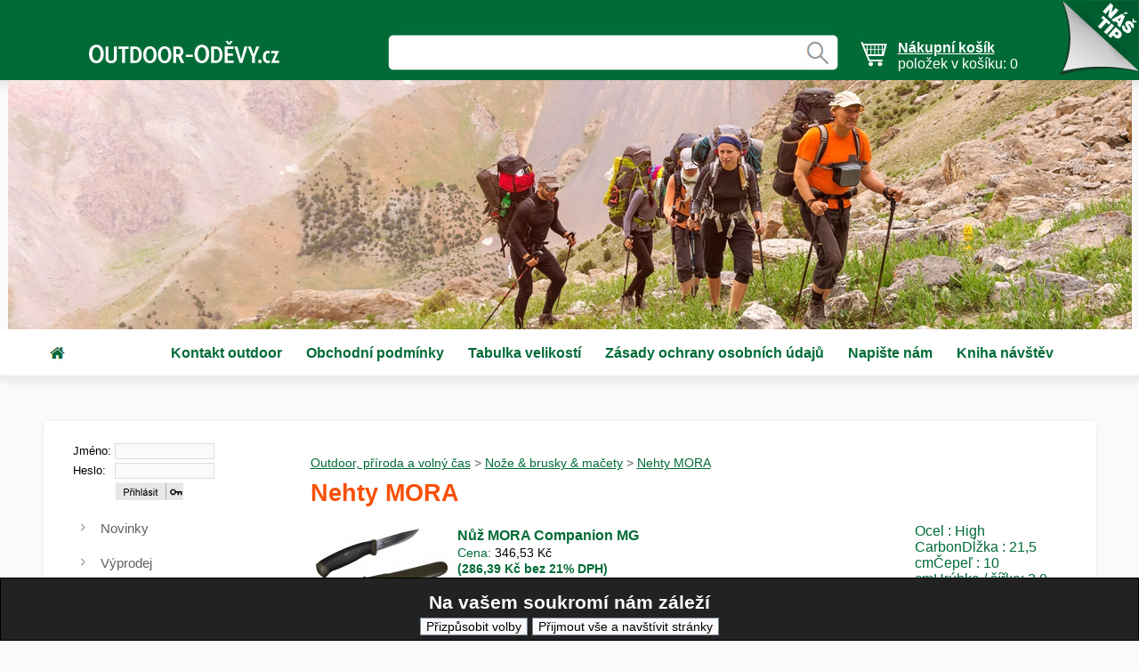

--- FILE ---
content_type: text/html;charset=utf-8
request_url: https://outdoor-odevy.cz/cz/stranka-nehty-mora-836
body_size: 10279
content:
<!doctype html>
<html lang="cs">
<head>
<title>NEHTY MORA</title>
<meta name="description" content="Prodej outdoorového oblečení, obuvi, špičkového turistického vybavení. Výhodné ceny, rychlé dodání.">
<meta name="keywords" content="turistické oblečení,boty do lesa,outdoorové,Meindl,obuv,outdoorové oděvy,outdoorové boty,termoprádlo do lesa,vybavení pro turisty,outdoorová obuv">
<meta name="author" content="ALS-Euro, s.r.o. Radovan Pospisil">
<meta name="robots" content="index,follow">
<meta name="viewport" content="width=device-width, initial-scale=1.0">
<link rel="stylesheet" media="screen" href="st-24-0-3-style.css?t=1734006687">
<link rel="stylesheet" media="screen" href="st-24-0-3-style2.css?t=1734006696">
<link rel="stylesheet" media="screen" href="st-24-0-3-block_global.css?t=1734443398">
<link rel="stylesheet" media="screen" href="st-24-0-3-style_r.css?t=1734006691">
<link rel="stylesheet" media="screen" href="style/individual-allpage.css?t=1756364171">
<link rel="stylesheet" media="print" href="st-24-0-3-printstyle.css?t=1524482494">
</head>
<body>
<form method="post" action="" class="cookie_opruz cookie_position_bottom cookie_schema_dark"><h2>Na vašem soukromí nám záleží</h2><input id="cookie_settings" type="submit"  name="cookie_settings" value="Přizpůsobit volby"><input id="cookie_all" type="submit"  name="cookie_all" value="Přijmout vše a navštívit stránky"></form><div class="position" style="position: absolute; top:1px; right:1px; z-index:100000;"><div class="corner-11 corner-11-15">
<div><h2><a href="eshop--1005-73681" title="Crocs Clogs Classic Vínová / 37-38">Crocs Clogs Classic Vínová / 3</a></h2>

<a href="eshop--1005-73681"><img src="imgeshop/68626.jpg" alt="eshop"></a>

<span>987,34 Kč</span>
<p>Pantofle značky Crocs. Svršek - materiál - materiá...</p></div>
</div></div><div class="main">
<a href="/" class="resp_logo_img" title="Na hlavní stranu"><img src="imgdesign/resp_logo_img.svg" alt="logotyp"></a><div class="topmenu_main topmenu_pos"><ul class="topmenu"><li><a href="top-kontakt-outdoor-6" title="Kontakt outdoor" >Kontakt outdoor</a>
</li><li><a href="top-obchodni-podminky-9" title="Obchodní podmínky" >Obchodní podmínky</a>
</li><li><a href="top-tabulka-velikosti-112" title="Tabulka velikostí" >Tabulka velikostí</a>
</li><li><a href="top-zasady-ochrany-osobnich-udaju-1600" title="Zásady ochrany osobních údajů" >Zásady ochrany osobních údajů</a>
</li><li><a href="napiste-nam" title="Napište nám" >Napište nám</a>
<a href="kniha-navstev" title="Kniha návštěv" >Kniha návštěv</a>
</li></ul></div><div onclick="" class="divlogin">
<form action="" method="post"><table><tr><td><label for="u_s_e_r">Jméno:</label><td><input type="text" name="u_s_e_r" class="divlogininput" id="u_s_e_r"></td></tr><tr><td><label for="p_a_s_s">Heslo:</label><td><input type="password" name="p_a_s_s" class="divlogininput" id="p_a_s_s"></td></tr><tr><td><td><input type="image" name="odesl_login[1]" src="imgdesign/login_but_img.jpg" alt="přihlásit" class="login_but"></tr></table></form>
</div>
<div onclick="" class="search1"><form action="" method="post"><label for="search_input" style="display:none;">search</label><input id="search_input" class="search_input" type="text" name="hledanyretezec" value=""><input type="image" src="imgdesign/search_but.gif" name="hledani" title="Hledat" style="border:0;background:0;" alt="hledatxx"></form></div><div class="nad_top"></div>
<div style="" class="top"><div class="html5-banner-9" id="html5-banner-9-17">

<ul><style>
.sht30{
animation-name: transitionAlpha-9-17;
animation-duration: 1s;
animation-iteration-count: 1;
animation-timing-function: ease-in-out;
animation-delay:0s;
animation-fill-mode:backwards;
}
.eff30{
animation-name: effectNone-9-17;
animation-duration: 1.5s;
animation-iteration-count: 1;
animation-timing-function: ease-in-out;
animation-delay:2.5s;
animation-fill-mode:backwards;
}
</style>
<li id="sht30" class="sht30">

<img src="mbimg-image-1263x280-153.jpg"  id="eff30" class="eff30">
<div id="eff1xeffectNone-9-17" class="eff1xeffectNone-9-17"></div>
<div id="eff2xeffectNone-9-17" class="eff2xeffectNone-9-17"></div>
<div id="eff3xeffectNone-9-17" class="eff3xeffectNone-9-17"></div>

</li><style>
.sht31{
animation-name: transitionAlpha-9-17;
animation-duration: 2.5s;
animation-iteration-count: 1;
animation-timing-function: ease-in-out;
animation-delay:5s;
animation-fill-mode:backwards;
}
.eff31{
animation-name: effectNone-9-17;
animation-duration: 1.5s;
animation-iteration-count: 1;
animation-timing-function: ease-in-out;
animation-delay:9s;
animation-fill-mode:backwards;
}
</style>
<li id="sht31" class="sht31">

<img src="mbimg-image-1263x280-155.jpg"  id="eff31" class="eff31">
<div id="eff1xeffectNone-9-17" class="eff1xeffectNone-9-17"></div>
<div id="eff2xeffectNone-9-17" class="eff2xeffectNone-9-17"></div>
<div id="eff3xeffectNone-9-17" class="eff3xeffectNone-9-17"></div>

</li><style>
.sht34{
animation-name: transitionAlpha-9-17;
animation-duration: 2.5s;
animation-iteration-count: 1;
animation-timing-function: ease-in-out;
animation-delay:13s;
animation-fill-mode:backwards;
}
.eff34{
animation-name: effectNone-9-17;
animation-duration: 1.5s;
animation-iteration-count: 1;
animation-timing-function: ease-in-out;
animation-delay:17s;
animation-fill-mode:backwards;
}
</style>
<li id="sht34" class="sht34">

<img src="mbimg-image-1263x280-159.jpg"  id="eff34" class="eff34">
<div id="eff1xeffectNone-9-17" class="eff1xeffectNone-9-17"></div>
<div id="eff2xeffectNone-9-17" class="eff2xeffectNone-9-17"></div>
<div id="eff3xeffectNone-9-17" class="eff3xeffectNone-9-17"></div>

</li><style>
.sht32{
animation-name: transitionAlpha-9-17;
animation-duration: 2.5s;
animation-iteration-count: 1;
animation-timing-function: ease-in-out;
animation-delay:21s;
animation-fill-mode:backwards;
}
.eff32{
animation-name: effectNone-9-17;
animation-duration: 1.5s;
animation-iteration-count: 1;
animation-timing-function: ease-in-out;
animation-delay:25s;
animation-fill-mode:backwards;
}
</style>
<li id="sht32" class="sht32">

<img src="mbimg-image-1263x280-157.jpg"  id="eff32" class="eff32">
<div id="eff1xeffectNone-9-17" class="eff1xeffectNone-9-17"></div>
<div id="eff2xeffectNone-9-17" class="eff2xeffectNone-9-17"></div>
<div id="eff3xeffectNone-9-17" class="eff3xeffectNone-9-17"></div>

</li><style>
.sht33{
animation-name: transitionAlpha-9-17;
animation-duration: 2.5s;
animation-iteration-count: 1;
animation-timing-function: ease-in-out;
animation-delay:29s;
animation-fill-mode:backwards;
}
.eff33{
animation-name: effectNone-9-17;
animation-duration: 1.5s;
animation-iteration-count: 1;
animation-timing-function: ease-in-out;
animation-delay:33s;
animation-fill-mode:backwards;
}
</style>
<li id="sht33" class="sht33">

<img src="mbimg-image-1263x280-160.jpg"  id="eff33" class="eff33">
<div id="eff1xeffectNone-9-17" class="eff1xeffectNone-9-17"></div>
<div id="eff2xeffectNone-9-17" class="eff2xeffectNone-9-17"></div>
<div id="eff3xeffectNone-9-17" class="eff3xeffectNone-9-17"></div>

</li></ul>
</div>
<script type="application/javascript">
var clname = {sht30:"transitionAlpha",eff30:"effectNone",sht31:"transitionAlpha",eff31:"effectNone",sht34:"transitionAlpha",eff34:"effectNone",sht32:"transitionAlpha",eff32:"effectNone",sht33:"transitionAlpha",eff33:"effectNone"};
setInterval(
 function (){
 for (var key in clname) {
   if (clname.hasOwnProperty(key)) {
    elm=key;
    eff=clname[key];
    document.getElementById(elm).classList.remove(elm);
    void document.getElementById(elm).offsetWidth;
    document.getElementById(elm).classList.add(elm);
   }
  }
 }
, 37*1000);
</script></div>
<div class="top2"></div>
<div class="lr_main">
<div class="lp_sl" style="width:1263px;">
<div class="right" style="width:853px;">
<div class="nav_bar"><a href="stranka-outdoor-priroda-a-volny-cas-506" title="Outdoor, příroda a volný čas">Outdoor, příroda a volný čas</a> &gt; <a href="stranka-noze-brusky-macety-829" title="Nože & brusky & mačety">Nože & brusky & mačety</a> &gt; <a href="stranka-nehty-mora-836" title="Nehty MORA">Nehty MORA</a></div><script type="application/ld+json">{"@context":"http:\/\/schema.org","@type":"BreadcrumbList","itemListElement":[{"@type":"ListItem","position":1,"item":{"@id":"stranka-outdoor-priroda-a-volny-cas-506","name":"Outdoor, p\u0159\u00edroda a voln\u00fd \u010das"}},{"@type":"ListItem","position":2,"item":{"@id":"stranka-noze-brusky-macety-829","name":"No\u017ee & brusky & ma\u010dety"}},{"@type":"ListItem","position":3,"item":{"@id":"stranka-nehty-mora-836","name":"Nehty MORA"}}]}</script>
<h1>Nehty MORA</h1>
<div class="podk-10 podktz4-10 podk-10-14">
<ul></ul>
</div><div class="div_eshop"><div class="e1"><div class="ed_sm_obr1"><div style="width:160px;"><a href="eshop-nuz-mora-companion-mg-836-2847" title=" - Nůž MORA Companion MG"><img src="imgeshop/2841_sm.jpg" alt=" - Nůž MORA Companion MG" style="max-width:160px;"></a></div><div class="ed_zvetsit_obr_sm"><a href="eshop-nuz-mora-companion-mg-836-2847" title=""><img src="imgdesign/obr_img.gif" alt=""></a></div></div></div><div class="e2"><form method="post" id="1"><h2 class="eshop_nadpis_zbozi"><a href="eshop-nuz-mora-companion-mg-836-2847" title=" - Nůž MORA Companion MG">Nůž MORA Companion MG</a></h2><br><span class="text_u_ceny">Cena: </span><span class="cena_eshop">346,53&nbsp;Kč</span><br><span class="eshop_doplncena">(286,39 Kč bez 21% DPH)</span><br><span class="eshop_skladem">Dostupnost: Dostupné do 1-3 pracovních dnů - Více než 10 polož</span><input type="hidden" name="volpole1[2847]" value=""><input type="hidden" name="volpole2[2847]" value=""><input type="hidden" name="volpole3[2847]" value=""><input type="hidden" name="volpole4[2847]" value=""><input type="hidden" name="volpole5[2847]" value=""><div class="all_dokosiku"><input type="text" name="kolik_ks[2847]" value="1" class="inp_15" id="kolik_ks"> <label for="kolik_ks" class="e_ostatni">ks</label> &nbsp; <input type="image" name="vlozitdokosiku[2847]" src="imgdesign/obr_kosik.jpg" title="Přidat do košíku" class="imgbut_kosik" > <a href="eshop-nuz-mora-companion-mg-836-2847" title=" - Nůž MORA Companion MG">  </a></div></form></div><div class="e3">Ocel : High CarbonDĺžka : 21,5 cmČepeľ : 10 cmHrúbka / šířka: 2,0 mm / 20,0 mmVáha : 75 g<br></div></div><div class="div_eshop"><div class="e1"><div class="ed_sm_obr1"><div style="width:160px;"><a href="eshop-nuz-mora-craftline-pro-s-modry-836-22147" title=" - Nůž Mora Craftline Pro S modrý"><img src="imgeshop/21039_sm.jpg" alt=" - Nůž Mora Craftline Pro S modrý" style="max-width:160px;"></a></div><div class="ed_zvetsit_obr_sm"><a href="eshop-nuz-mora-craftline-pro-s-modry-836-22147" title=""><img src="imgdesign/obr_img.gif" alt=""></a></div></div></div><div class="e2"><form method="post" id="1"><h2 class="eshop_nadpis_zbozi"><a href="eshop-nuz-mora-craftline-pro-s-modry-836-22147" title=" - Nůž Mora Craftline Pro S modrý">Nůž Mora Craftline Pro S modrý</a></h2><br><span class="text_u_ceny">Cena: </span><span class="cena_eshop">346,53&nbsp;Kč</span><br><span class="eshop_doplncena">(286,39 Kč bez 21% DPH)</span><br><span class="eshop_skladem">Dostupnost: Dostupné do 1-3 pracovních dnů - Více než 10 polož</span><input type="hidden" name="volpole1[22147]" value=""><input type="hidden" name="volpole2[22147]" value=""><input type="hidden" name="volpole3[22147]" value=""><input type="hidden" name="volpole4[22147]" value=""><input type="hidden" name="volpole5[22147]" value=""><div class="all_dokosiku"><input type="text" name="kolik_ks[22147]" value="1" class="inp_15" id="kolik_ks"> <label for="kolik_ks" class="e_ostatni">ks</label> &nbsp; <input type="image" name="vlozitdokosiku[22147]" src="imgdesign/obr_kosik.jpg" title="Přidat do košíku" class="imgbut_kosik" > <a href="eshop-nuz-mora-craftline-pro-s-modry-836-22147" title=" - Nůž Mora Craftline Pro S modrý">  </a></div></form></div></div><div class="div_eshop"><div class="e1"><div class="ed_sm_obr1"><div style="width:160px;"><a href="eshop-nuz-mora-craftline-zakladni-511-836-22162" title=" - Nůž Mora Craftline základní 511"><img src="imgeshop/21050_sm.jpg" alt=" - Nůž Mora Craftline základní 511" style="max-width:160px;"></a></div><div class="ed_zvetsit_obr_sm"><a href="eshop-nuz-mora-craftline-zakladni-511-836-22162" title=""><img src="imgdesign/obr_img.gif" alt=""></a></div></div></div><div class="e2"><form method="post" id="1"><h2 class="eshop_nadpis_zbozi"><a href="eshop-nuz-mora-craftline-zakladni-511-836-22162" title=" - Nůž Mora Craftline základní 511">Nůž Mora Craftline základní 511</a></h2><br><span class="text_u_ceny">Cena: </span><span class="cena_eshop">236,84&nbsp;Kč</span><br><span class="eshop_doplncena">(195,74 Kč bez 21% DPH)</span><br><span class="eshop_skladem">Dostupnost: Dostupné do 1-3 pracovních dnů - Více než 10 polož</span><input type="hidden" name="volpole1[22162]" value=""><input type="hidden" name="volpole2[22162]" value=""><input type="hidden" name="volpole3[22162]" value=""><input type="hidden" name="volpole4[22162]" value=""><input type="hidden" name="volpole5[22162]" value=""><div class="all_dokosiku"><input type="text" name="kolik_ks[22162]" value="1" class="inp_15" id="kolik_ks"> <label for="kolik_ks" class="e_ostatni">ks</label> &nbsp; <input type="image" name="vlozitdokosiku[22162]" src="imgdesign/obr_kosik.jpg" title="Přidat do košíku" class="imgbut_kosik" > <a href="eshop-nuz-mora-craftline-zakladni-511-836-22162" title=" - Nůž Mora Craftline základní 511">  </a></div></form></div></div><div class="div_eshop"><div class="e1"><div class="ed_sm_obr1"><div style="width:160px;"><a href="eshop-nuz-mora-craftline-dlato-836-22340" title=" - Nůž Mora Craftline dláto"><img src="imgeshop/21226_sm.jpg" alt=" - Nůž Mora Craftline dláto" style="max-width:160px;"></a></div><div class="ed_zvetsit_obr_sm"><a href="eshop-nuz-mora-craftline-dlato-836-22340" title=""><img src="imgdesign/obr_img.gif" alt=""></a></div></div></div><div class="e2"><form method="post" id="1"><h2 class="eshop_nadpis_zbozi"><a href="eshop-nuz-mora-craftline-dlato-836-22340" title=" - Nůž Mora Craftline dláto">Nůž Mora Craftline dláto</a></h2><br><span class="text_u_ceny">Cena: </span><span class="cena_eshop">386,42&nbsp;Kč</span><br><span class="eshop_doplncena">(319,36 Kč bez 21% DPH)</span><br><span class="eshop_skladem">Dostupnost: Dostupné do 8-10 pracovních dnů - Více než 10 polo</span><input type="hidden" name="volpole1[22340]" value=""><input type="hidden" name="volpole2[22340]" value=""><input type="hidden" name="volpole3[22340]" value=""><input type="hidden" name="volpole4[22340]" value=""><input type="hidden" name="volpole5[22340]" value=""><div class="all_dokosiku"><input type="text" name="kolik_ks[22340]" value="1" class="inp_15" id="kolik_ks"> <label for="kolik_ks" class="e_ostatni">ks</label> &nbsp; <input type="image" name="vlozitdokosiku[22340]" src="imgdesign/obr_kosik.jpg" title="Přidat do košíku" class="imgbut_kosik" > <a href="eshop-nuz-mora-craftline-dlato-836-22340" title=" - Nůž Mora Craftline dláto">  </a></div></form></div></div><div class="div_eshop"><div class="e1"><div class="ed_sm_obr1"><div style="width:160px;"><a href="eshop-gerber-gator-maceta-jr-27cm-836-25528" title=" - Gerber Gator mačeta JR 27cm"><img src="imgeshop/24080_sm.jpg" alt=" - Gerber Gator mačeta JR 27cm" style="max-width:160px;"></a></div><div class="ed_zvetsit_obr_sm"><a href="eshop-gerber-gator-maceta-jr-27cm-836-25528" title=""><img src="imgdesign/obr_img.gif" alt=""></a></div></div></div><div class="e2"><form method="post" id="1"><h2 class="eshop_nadpis_zbozi"><a href="eshop-gerber-gator-maceta-jr-27cm-836-25528" title=" - Gerber Gator mačeta JR 27cm">Gerber Gator mačeta JR 27cm</a></h2><br><span class="text_u_ceny">Cena: </span><span class="cena_eshop">759,13&nbsp;Kč</span><br><span class="eshop_doplncena">(627,38 Kč bez 21% DPH)</span><br><span class="eshop_sklad_odpocet">Dočasně nedostupné 0&nbsp;ks</span><input type="hidden" name="volpole1[25528]" value=""><input type="hidden" name="volpole2[25528]" value=""><input type="hidden" name="volpole3[25528]" value=""><input type="hidden" name="volpole4[25528]" value=""><input type="hidden" name="volpole5[25528]" value=""><div class="all_dokosiku"><input type="text" name="kolik_ks[25528]" value="1" class="inp_15" id="kolik_ks"> <label for="kolik_ks" class="e_ostatni">ks</label> &nbsp; <input type="image" name="vlozitdokosiku[25528]" src="imgdesign/obr_kosik.jpg" title="Přidat do košíku" class="imgbut_kosik" > <a href="eshop-gerber-gator-maceta-jr-27cm-836-25528" title=" - Gerber Gator mačeta JR 27cm">  </a></div></form></div><div class="e3">27 cm dlouhá čepel je vyrobena z oceli (vysoká uhlíková). Černá vrstva chrání proti korozi a odrazy. Popisovač je pogumovaný a proto kluzké. Zahrnuje nylonové pouzdro. Délka rukojeti 21 cm čepel délka 27 cm celková délka 48 cm váha 490 g.<br></div></div><div class="div_eshop"><div class="e1"><div class="ed_sm_obr1"><div style="width:160px;"><a href="eshop-nuz-mora-craftline-pro-c-836-26968" title=" - Nůž Mora Craftline PRO (C)"><img src="imgeshop/25480_sm.jpg" alt=" - Nůž Mora Craftline PRO (C)" style="max-width:160px;"></a></div><div class="ed_zvetsit_obr_sm"><a href="eshop-nuz-mora-craftline-pro-c-836-26968" title=""><img src="imgdesign/obr_img.gif" alt=""></a></div></div></div><div class="e2"><form method="post" id="1"><h2 class="eshop_nadpis_zbozi"><a href="eshop-nuz-mora-craftline-pro-c-836-26968" title=" - Nůž Mora Craftline PRO (C)">Nůž Mora Craftline PRO (C)</a></h2><br><span class="text_u_ceny">Cena: </span><span class="cena_eshop">321,6&nbsp;Kč</span><br><span class="eshop_doplncena">(265,79 Kč bez 21% DPH)</span><br><span class="eshop_skladem">Dostupnost: Dostupné do 1-3 pracovních dní - Skladem zbylo 9 p</span><input type="hidden" name="volpole1[26968]" value=""><input type="hidden" name="volpole2[26968]" value=""><input type="hidden" name="volpole3[26968]" value=""><input type="hidden" name="volpole4[26968]" value=""><input type="hidden" name="volpole5[26968]" value=""><div class="all_dokosiku"><input type="text" name="kolik_ks[26968]" value="1" class="inp_15" id="kolik_ks"> <label for="kolik_ks" class="e_ostatni">ks</label> &nbsp; <input type="image" name="vlozitdokosiku[26968]" src="imgdesign/obr_kosik.jpg" title="Přidat do košíku" class="imgbut_kosik" > <a href="eshop-nuz-mora-craftline-pro-c-836-26968" title=" - Nůž Mora Craftline PRO (C)">  </a></div></form></div></div><div class="div_eshop"><div class="e1"><div class="ed_sm_obr1"><div style="width:160px;"><a href="eshop-nuz-mora-860mg-836-29986" title=" - Nůž Mora 860MG"><img src="imgeshop/28462_sm.jpg" alt=" - Nůž Mora 860MG" style="max-width:160px;"></a></div><div class="ed_zvetsit_obr_sm"><a href="eshop-nuz-mora-860mg-836-29986" title=""><img src="imgdesign/obr_img.gif" alt=""></a></div></div></div><div class="e2"><form method="post" id="1"><h2 class="eshop_nadpis_zbozi"><a href="eshop-nuz-mora-860mg-836-29986" title=" - Nůž Mora 860MG">Nůž Mora 860MG</a></h2><br><span class="text_u_ceny">Cena: </span><span class="cena_eshop">371,46&nbsp;Kč</span><br><span class="eshop_doplncena">(306,99 Kč bez 21% DPH)</span><br><span class="eshop_skladem">Dostupnost: Dostupné do 1-3 pracovních dnů - Více než 10 polož</span><input type="hidden" name="volpole1[29986]" value=""><input type="hidden" name="volpole2[29986]" value=""><input type="hidden" name="volpole3[29986]" value=""><input type="hidden" name="volpole4[29986]" value=""><input type="hidden" name="volpole5[29986]" value=""><div class="all_dokosiku"><input type="text" name="kolik_ks[29986]" value="1" class="inp_15" id="kolik_ks"> <label for="kolik_ks" class="e_ostatni">ks</label> &nbsp; <input type="image" name="vlozitdokosiku[29986]" src="imgdesign/obr_kosik.jpg" title="Přidat do košíku" class="imgbut_kosik" > <a href="eshop-nuz-mora-860mg-836-29986" title=" - Nůž Mora 860MG">  </a></div></form></div><div class="e3">Univerzální nůž s dlouhou , širokou čepelí z ušlechtilé ocele.Dĺžka oceli 10cm.Celková délka 22 cm.Váha 75 g .<br></div></div><div class="div_eshop"><div class="e1"><div class="ed_sm_obr1"><div style="width:160px;"><a href="eshop-nuz-mora-messer-companion-magenta-836-42952" title=" - Nůž Mora Messer Companion Magenta"><img src="imgeshop/40868_sm.jpg" alt=" - Nůž Mora Messer Companion Magenta" style="max-width:160px;"></a></div><div class="ed_zvetsit_obr_sm"><a href="eshop-nuz-mora-messer-companion-magenta-836-42952" title=""><img src="imgdesign/obr_img.gif" alt=""></a></div></div></div><div class="e2"><form method="post" id="1"><h2 class="eshop_nadpis_zbozi"><a href="eshop-nuz-mora-messer-companion-magenta-836-42952" title=" - Nůž Mora Messer Companion Magenta">Nůž Mora Messer Companion Magenta</a></h2><br><span class="text_u_ceny">Cena: </span><span class="cena_eshop">303,02&nbsp;Kč</span><br><span class="eshop_doplncena">(250,43 Kč bez 21% DPH)</span><br><span class="eshop_sklad_odpocet">Dočasně nedostupné 0&nbsp;ks</span><input type="hidden" name="volpole1[42952]" value=""><input type="hidden" name="volpole2[42952]" value=""><input type="hidden" name="volpole3[42952]" value=""><input type="hidden" name="volpole4[42952]" value=""><input type="hidden" name="volpole5[42952]" value=""><div class="all_dokosiku"><input type="text" name="kolik_ks[42952]" value="1" class="inp_15" id="kolik_ks"> <label for="kolik_ks" class="e_ostatni">ks</label> &nbsp; <input type="image" name="vlozitdokosiku[42952]" src="imgdesign/obr_kosik.jpg" title="Přidat do košíku" class="imgbut_kosik" > <a href="eshop-nuz-mora-messer-companion-magenta-836-42952" title=" - Nůž Mora Messer Companion Magenta">  </a></div></form></div><div class="e3">Robustní nůž s čepelí z nerezové oceli Sandvik. Ergonomicky tvarovaný, černá rukojeť s růžovou hlavou a stráže a pohodlně padne do ruky. Růžový toulec kryt je vyroben z odolného plastu, s klipem na opasek. Délka čepele 10,0 cm. Šířka celková délka cm 2,0 cm 21,8 listy. Čepel tloušťka 2,5 mm. Hmotnost 84 g.<br></div></div><div class="div_eshop"><div class="e1"><div class="ed_sm_obr1"><div style="width:160px;"><a href="eshop-nuz-mora-kansbol-836-44005" title=" - Nůž Mora Kansbol"><img src="imgeshop/41831_sm.jpg" alt=" - Nůž Mora Kansbol" style="max-width:160px;"></a></div><div class="ed_zvetsit_obr_sm"><a href="eshop-nuz-mora-kansbol-836-44005" title=""><img src="imgdesign/obr_img.gif" alt=""></a></div></div></div><div class="e2"><form method="post" id="1"><h2 class="eshop_nadpis_zbozi"><a href="eshop-nuz-mora-kansbol-836-44005" title=" - Nůž Mora Kansbol">Nůž Mora Kansbol</a></h2><br><span class="text_u_ceny">Cena: </span><span class="cena_eshop">1&nbsp;069,5&nbsp;Kč</span><br><span class="eshop_doplncena">(883,88 Kč bez 21% DPH)</span><br><span class="eshop_skladem">Dostupnost: Dostupné do 1-3 pracovních dnů - Na sklade zůstala</span><input type="hidden" name="volpole1[44005]" value=""><input type="hidden" name="volpole2[44005]" value=""><input type="hidden" name="volpole3[44005]" value=""><input type="hidden" name="volpole4[44005]" value=""><input type="hidden" name="volpole5[44005]" value=""><div class="all_dokosiku"><input type="text" name="kolik_ks[44005]" value="1" class="inp_15" id="kolik_ks"> <label for="kolik_ks" class="e_ostatni">ks</label> &nbsp; <input type="image" name="vlozitdokosiku[44005]" src="imgdesign/obr_kosik.jpg" title="Přidat do košíku" class="imgbut_kosik" > <a href="eshop-nuz-mora-kansbol-836-44005" title=" - Nůž Mora Kansbol">  </a></div></form></div><div class="e3">Nové vydání a důsledný rozvoj dobře zavedené lov a outdoor nůž Mora 2000. čepel z nerezové oceli se třemi různými vyleští pro všestranné použití a využití.  Délka 10, 9 cm. Čepel tloušťka 2,5 mm. Celková délka 22,6 cm.  Non-slip nylonové ucho. Hmotnost 134 (g).  S pásem pláštěm s přenosným plastovým.<br></div></div><div class="div_eshop"><div class="e1"><div class="ed_sm_obr1"><div style="width:160px;"><a href="eshop-nuz-mora-eldr-zeleny-cerveny-modry-modra-836-44571" title=" - Nůž Mora ELDR - zelený, červený, modrý modrá"><img src="imgeshop/42253_sm.jpg" alt=" - Nůž Mora ELDR - zelený, červený, modrý modrá" style="max-width:160px;"></a></div><div class="ed_zvetsit_obr_sm"><a href="eshop-nuz-mora-eldr-zeleny-cerveny-modry-modra-836-44571" title=""><img src="imgdesign/obr_img.gif" alt=""></a></div></div></div><div class="e2"><form method="post" id="1"><h2 class="eshop_nadpis_zbozi"><a href="eshop-nuz-mora-eldr-zeleny-cerveny-modry-modra-836-44571" title=" - Nůž Mora ELDR - zelený, červený, modrý modrá">Nůž Mora ELDR - zelený, červený, modrý modrá</a></h2><br><span class="text_u_ceny">Cena: </span><span class="cena_eshop">690,23&nbsp;Kč</span><br><span class="eshop_doplncena">(570,44 Kč bez 21% DPH)</span><br><span class="eshop_sklad_odpocet">Dočasně nedostupné 0&nbsp;ks</span><input type="hidden" name="volpole1[44571]" value=""><input type="hidden" name="volpole2[44571]" value=""><input type="hidden" name="volpole3[44571]" value=""><input type="hidden" name="volpole4[44571]" value=""><input type="hidden" name="volpole5[44571]" value=""><div class="all_dokosiku"><input type="text" name="kolik_ks[44571]" value="1" class="inp_15" id="kolik_ks"> <label for="kolik_ks" class="e_ostatni">ks</label> &nbsp; <input type="image" name="vlozitdokosiku[44571]" src="imgdesign/obr_kosik.jpg" title="Přidat do košíku" class="imgbut_kosik" > <a href="eshop-nuz-mora-eldr-zeleny-cerveny-modry-modra-836-44571" title=" - Nůž Mora ELDR - zelený, červený, modrý modrá">  </a></div></form></div><div class="e3">Pravděpodobně nejmenší Allrounder od slavný švédský nůž manufaktury. Malý nůž s pevnou čepelí v kapesním formátu. Vždy s vámi vyřezávat, schovává za každodenní maličkosti, zda vyjmout nebo požáru. Čepelí z nerezové oceli 5,6 cm, o tloušťce 2 mm a 80 g. Zacházet s nekĺzavou polyamid. Celková délka 14,3 cm a 17,0 cm, včetně pochvy.<br></div></div><div class="div_eshop"><div class="e1"><div class="ed_sm_obr1"><div style="width:160px;"><a href="eshop-nuz-mora-eldr-zeleny-cerveny-modry-zelena-836-44572" title=" - Nůž Mora ELDR - zelený, červený, modrý zelená"><img src="imgeshop/42254_sm.jpg" alt=" - Nůž Mora ELDR - zelený, červený, modrý zelená" style="max-width:160px;"></a></div><div class="ed_zvetsit_obr_sm"><a href="eshop-nuz-mora-eldr-zeleny-cerveny-modry-zelena-836-44572" title=""><img src="imgdesign/obr_img.gif" alt=""></a></div></div></div><div class="e2"><form method="post" id="1"><h2 class="eshop_nadpis_zbozi"><a href="eshop-nuz-mora-eldr-zeleny-cerveny-modry-zelena-836-44572" title=" - Nůž Mora ELDR - zelený, červený, modrý zelená">Nůž Mora ELDR - zelený, červený, modrý zelená</a></h2><br><span class="text_u_ceny">Cena: </span><span class="cena_eshop">690,23&nbsp;Kč</span><br><span class="eshop_doplncena">(570,44 Kč bez 21% DPH)</span><br><span class="eshop_sklad_odpocet">Dočasně nedostupné 0&nbsp;ks</span><input type="hidden" name="volpole1[44572]" value=""><input type="hidden" name="volpole2[44572]" value=""><input type="hidden" name="volpole3[44572]" value=""><input type="hidden" name="volpole4[44572]" value=""><input type="hidden" name="volpole5[44572]" value=""><div class="all_dokosiku"><input type="text" name="kolik_ks[44572]" value="1" class="inp_15" id="kolik_ks"> <label for="kolik_ks" class="e_ostatni">ks</label> &nbsp; <input type="image" name="vlozitdokosiku[44572]" src="imgdesign/obr_kosik.jpg" title="Přidat do košíku" class="imgbut_kosik" > <a href="eshop-nuz-mora-eldr-zeleny-cerveny-modry-zelena-836-44572" title=" - Nůž Mora ELDR - zelený, červený, modrý zelená">  </a></div></form></div><div class="e3">Pravděpodobně nejmenší Allrounder od slavný švédský nůž manufaktury. Malý nůž s pevnou čepelí v kapesním formátu. Vždy s vámi vyřezávat, schovává za každodenní maličkosti, zda vyjmout nebo požáru. Čepelí z nerezové oceli 5,6 cm, o tloušťce 2 mm a 80 g. Zacházet s nekĺzavou polyamid. Celková délka 14,3 cm a 17,0 cm, včetně pochvy.<br></div></div><div class="div_eshop"><div class="e1"><div class="ed_sm_obr1"><div style="width:160px;"><a href="eshop-nuz-mora-eldr-zeleny-cerveny-modry-cervena-836-44573" title=" - Nůž Mora ELDR - zelený, červený, modrý červená"><img src="imgeshop/42255_sm.jpg" alt=" - Nůž Mora ELDR - zelený, červený, modrý červená" style="max-width:160px;"></a></div><div class="ed_zvetsit_obr_sm"><a href="eshop-nuz-mora-eldr-zeleny-cerveny-modry-cervena-836-44573" title=""><img src="imgdesign/obr_img.gif" alt=""></a></div></div></div><div class="e2"><form method="post" id="1"><h2 class="eshop_nadpis_zbozi"><a href="eshop-nuz-mora-eldr-zeleny-cerveny-modry-cervena-836-44573" title=" - Nůž Mora ELDR - zelený, červený, modrý červená">Nůž Mora ELDR - zelený, červený, modrý červená</a></h2><br><span class="text_u_ceny">Cena: </span><span class="cena_eshop">690,23&nbsp;Kč</span><br><span class="eshop_doplncena">(570,44 Kč bez 21% DPH)</span><br><span class="eshop_sklad_odpocet">Dočasně nedostupné 0&nbsp;ks</span><input type="hidden" name="volpole1[44573]" value=""><input type="hidden" name="volpole2[44573]" value=""><input type="hidden" name="volpole3[44573]" value=""><input type="hidden" name="volpole4[44573]" value=""><input type="hidden" name="volpole5[44573]" value=""><div class="all_dokosiku"><input type="text" name="kolik_ks[44573]" value="1" class="inp_15" id="kolik_ks"> <label for="kolik_ks" class="e_ostatni">ks</label> &nbsp; <input type="image" name="vlozitdokosiku[44573]" src="imgdesign/obr_kosik.jpg" title="Přidat do košíku" class="imgbut_kosik" > <a href="eshop-nuz-mora-eldr-zeleny-cerveny-modry-cervena-836-44573" title=" - Nůž Mora ELDR - zelený, červený, modrý červená">  </a></div></form></div><div class="e3">Pravděpodobně nejmenší Allrounder od slavný švédský nůž manufaktury. Malý nůž s pevnou čepelí v kapesním formátu. Vždy s vámi vyřezávat, schovává za každodenní maličkosti, zda vyjmout nebo požáru. Čepelí z nerezové oceli 5,6 cm, o tloušťce 2 mm a 80 g. Zacházet s nekĺzavou polyamid. Celková délka 14,3 cm a 17,0 cm, včetně pochvy.<br></div></div><div class="div_eshop"><div class="e1"><div class="ed_sm_obr1"><div style="width:160px;"><a href="eshop-nuz-mora-eldr-se-snurkou-cerveny-modry-zeleny-barva-modra-836-44933" title=" - Nůž Mora ELDR se šňůrkou, červený, modrý, zelený Barva modrá ."><img src="imgeshop/42551_sm.jpg" alt=" - Nůž Mora ELDR se šňůrkou, červený, modrý, zelený Barva modrá ." style="max-width:160px;"></a></div><div class="ed_zvetsit_obr_sm"><a href="eshop-nuz-mora-eldr-se-snurkou-cerveny-modry-zeleny-barva-modra-836-44933" title=""><img src="imgdesign/obr_img.gif" alt=""></a></div></div></div><div class="e2"><form method="post" id="1"><h2 class="eshop_nadpis_zbozi"><a href="eshop-nuz-mora-eldr-se-snurkou-cerveny-modry-zeleny-barva-modra-836-44933" title=" - Nůž Mora ELDR se šňůrkou, červený, modrý, zelený Barva modrá .">Nůž Mora ELDR se šňůrkou, červený, modrý, zelený Barva modrá .</a></h2><br><span class="text_u_ceny">Cena: </span><span class="cena_eshop">1&nbsp;089&nbsp;Kč</span><br><span class="eshop_doplncena">(900 Kč bez 21% DPH)</span><br><span class="eshop_sklad_odpocet">Dočasně nedostupné 0&nbsp;ks</span><input type="hidden" name="volpole1[44933]" value=""><input type="hidden" name="volpole2[44933]" value=""><input type="hidden" name="volpole3[44933]" value=""><input type="hidden" name="volpole4[44933]" value=""><input type="hidden" name="volpole5[44933]" value=""><div class="all_dokosiku"><input type="text" name="kolik_ks[44933]" value="1" class="inp_15" id="kolik_ks"> <label for="kolik_ks" class="e_ostatni">ks</label> &nbsp; <input type="image" name="vlozitdokosiku[44933]" src="imgdesign/obr_kosik.jpg" title="Přidat do košíku" class="imgbut_kosik" > <a href="eshop-nuz-mora-eldr-se-snurkou-cerveny-modry-zeleny-barva-modra-836-44933" title=" - Nůž Mora ELDR se šňůrkou, červený, modrý, zelený Barva modrá .">  </a></div></form></div><div class="e3">Pravděpodobně nejmenší Allrounder od slavný švédský nůž manufaktury. Malý nůž s pevnou čepelí v kapesním formátu. Vždy s vámi vyřezávat, schovává za každodenní maličkosti, zda vyjmout nebo požáru. Čepelí z nerezové oceli 5,6 cm, o tloušťce 2 mm a 80 g. Zacházet s nekĺzavou polyamid. Nůž plášť s límcem a křemene.<br></div></div><div class="div_eshop"><div class="e1"><div class="ed_sm_obr1"><div style="width:160px;"><a href="eshop-nuz-mora-eldr-se-snurkou-cerveny-modry-zeleny-barva-zluta-836-44934" title=" - Nůž Mora ELDR se šňůrkou, červený, modrý, zelený Barva žlutá ."><img src="imgeshop/42552_sm.jpg" alt=" - Nůž Mora ELDR se šňůrkou, červený, modrý, zelený Barva žlutá ." style="max-width:160px;"></a></div><div class="ed_zvetsit_obr_sm"><a href="eshop-nuz-mora-eldr-se-snurkou-cerveny-modry-zeleny-barva-zluta-836-44934" title=""><img src="imgdesign/obr_img.gif" alt=""></a></div></div></div><div class="e2"><form method="post" id="1"><h2 class="eshop_nadpis_zbozi"><a href="eshop-nuz-mora-eldr-se-snurkou-cerveny-modry-zeleny-barva-zluta-836-44934" title=" - Nůž Mora ELDR se šňůrkou, červený, modrý, zelený Barva žlutá .">Nůž Mora ELDR se šňůrkou, červený, modrý, zelený Barva žlutá .</a></h2><br><span class="text_u_ceny">Cena: </span><span class="cena_eshop">1&nbsp;089&nbsp;Kč</span><br><span class="eshop_doplncena">(900 Kč bez 21% DPH)</span><br><span class="eshop_sklad_odpocet">Dočasně nedostupné 0&nbsp;ks</span><input type="hidden" name="volpole1[44934]" value=""><input type="hidden" name="volpole2[44934]" value=""><input type="hidden" name="volpole3[44934]" value=""><input type="hidden" name="volpole4[44934]" value=""><input type="hidden" name="volpole5[44934]" value=""><div class="all_dokosiku"><input type="text" name="kolik_ks[44934]" value="1" class="inp_15" id="kolik_ks"> <label for="kolik_ks" class="e_ostatni">ks</label> &nbsp; <input type="image" name="vlozitdokosiku[44934]" src="imgdesign/obr_kosik.jpg" title="Přidat do košíku" class="imgbut_kosik" > <a href="eshop-nuz-mora-eldr-se-snurkou-cerveny-modry-zeleny-barva-zluta-836-44934" title=" - Nůž Mora ELDR se šňůrkou, červený, modrý, zelený Barva žlutá .">  </a></div></form></div><div class="e3">Pravděpodobně nejmenší Allrounder od slavný švédský nůž manufaktury. Malý nůž s pevnou čepelí v kapesním formátu. Vždy s vámi vyřezávat, schovává za každodenní maličkosti, zda vyjmout nebo požáru. Čepelí z nerezové oceli 5,6 cm, o tloušťce 2 mm a 80 g. Zacházet s nekĺzavou polyamid. Nůž plášť s límcem a křemene.<br></div></div><div class="div_eshop"><div class="e1"><div class="ed_sm_obr1"><div style="width:160px;"><a href="eshop-nuz-mora-eldr-se-snurkou-cerveny-modry-zeleny-barva-cervena-836-44935" title=" - Nůž Mora ELDR se šňůrkou, červený, modrý, zelený Barva červená"><img src="imgeshop/42553_sm.jpg" alt=" - Nůž Mora ELDR se šňůrkou, červený, modrý, zelený Barva červená" style="max-width:160px;"></a></div><div class="ed_zvetsit_obr_sm"><a href="eshop-nuz-mora-eldr-se-snurkou-cerveny-modry-zeleny-barva-cervena-836-44935" title=""><img src="imgdesign/obr_img.gif" alt=""></a></div></div></div><div class="e2"><form method="post" id="1"><h2 class="eshop_nadpis_zbozi"><a href="eshop-nuz-mora-eldr-se-snurkou-cerveny-modry-zeleny-barva-cervena-836-44935" title=" - Nůž Mora ELDR se šňůrkou, červený, modrý, zelený Barva červená">Nůž Mora ELDR se šňůrkou, červený, modrý, zelený Barva červená</a></h2><br><span class="text_u_ceny">Cena: </span><span class="cena_eshop">1&nbsp;089&nbsp;Kč</span><br><span class="eshop_doplncena">(900 Kč bez 21% DPH)</span><br><span class="eshop_sklad_odpocet">Dočasně nedostupné 0&nbsp;ks</span><input type="hidden" name="volpole1[44935]" value=""><input type="hidden" name="volpole2[44935]" value=""><input type="hidden" name="volpole3[44935]" value=""><input type="hidden" name="volpole4[44935]" value=""><input type="hidden" name="volpole5[44935]" value=""><div class="all_dokosiku"><input type="text" name="kolik_ks[44935]" value="1" class="inp_15" id="kolik_ks"> <label for="kolik_ks" class="e_ostatni">ks</label> &nbsp; <input type="image" name="vlozitdokosiku[44935]" src="imgdesign/obr_kosik.jpg" title="Přidat do košíku" class="imgbut_kosik" > <a href="eshop-nuz-mora-eldr-se-snurkou-cerveny-modry-zeleny-barva-cervena-836-44935" title=" - Nůž Mora ELDR se šňůrkou, červený, modrý, zelený Barva červená">  </a></div></form></div><div class="e3">Pravděpodobně nejmenší Allrounder od slavný švédský nůž manufaktury. Malý nůž s pevnou čepelí v kapesním formátu. Vždy s vámi vyřezávat, schovává za každodenní maličkosti, zda vyjmout nebo požáru. Čepelí z nerezové oceli 5,6 cm, o tloušťce 2 mm a 80 g. Zacházet s nekĺzavou polyamid. Nůž plášť s límcem a křemene.<br></div></div><div class="div_eshop"><div class="e1"><div class="ed_sm_obr1"><div style="width:160px;"><a href="eshop-nuz-mora-bushcraft-black-836-47701" title=" - Nůž Mora Bushcraft Black"><img src="imgeshop/44970_sm.jpg" alt=" - Nůž Mora Bushcraft Black" style="max-width:160px;"></a></div><div class="ed_zvetsit_obr_sm"><a href="eshop-nuz-mora-bushcraft-black-836-47701" title=""><img src="imgdesign/obr_img.gif" alt=""></a></div></div></div><div class="e2"><form method="post" id="1"><h2 class="eshop_nadpis_zbozi"><a href="eshop-nuz-mora-bushcraft-black-836-47701" title=" - Nůž Mora Bushcraft Black">Nůž Mora Bushcraft Black</a></h2><br><span class="text_u_ceny">Cena: </span><span class="cena_eshop">1&nbsp;169,22&nbsp;Kč</span><br><span class="eshop_doplncena">(966,3 Kč bez 21% DPH)</span><br><span class="eshop_skladem">Dostupnost: Dostupné do 1-3 pracovních dnů - Více než 10 polož</span><input type="hidden" name="volpole1[47701]" value=""><input type="hidden" name="volpole2[47701]" value=""><input type="hidden" name="volpole3[47701]" value=""><input type="hidden" name="volpole4[47701]" value=""><input type="hidden" name="volpole5[47701]" value=""><div class="all_dokosiku"><input type="text" name="kolik_ks[47701]" value="1" class="inp_15" id="kolik_ks"> <label for="kolik_ks" class="e_ostatni">ks</label> &nbsp; <input type="image" name="vlozitdokosiku[47701]" src="imgdesign/obr_kosik.jpg" title="Přidat do košíku" class="imgbut_kosik" > <a href="eshop-nuz-mora-bushcraft-black-836-47701" title=" - Nůž Mora Bushcraft Black">  </a></div></form></div><div class="e3">Nůž s čepelí o průměru 3,2 mm, která je chráněna proti korozi speciálním teflonem. Sám výrobce o noži říká: Je to jeden z nejodolnějších nožů jaký jsme dosud vyrobyli. . Ostří nože skvěle drží a bude vám dlouho sloužit bez broušení. Tento nůž je dodáván s tvrdou plastovou pošvouPopis produktuVýroba nožů Frost Mora of Sweden navazuje na starou řemeslnou tradici. Firma Frost v obci Mora zakládá na 300-leté tradici ve výrobě nožů nejlepší kvality. Nože zde byli zhotovovány již v 17. Století. Firma Frost byla založena před více než 100 lety nožířských mistrem Erikem Frostem. Oblíbenost těchto kvalitních nožů je dána především výjimečnou ostrostí a trvanlivostí ostří. Dnes je firma vedena již ve 4. Generaci jako moderní výrobní podnik.Vynikajúci nůž ze švédské oceli MORA. Tento výrobek je určen převážně pro outdoorový trh, kde je velmi oblíbený pro jeho skvělé vlastnosti.Jedinečné ostří, které vyniká vysokou odolností vůči otupení. Rukoje je vyrobena z protiskluzového materiálu.Unikátne řešení nožů Mora-Frosts. Jádro čepele z vysoce uhlíkové oceli je zabaleno mezi pláty měkčí oceli. Vysoké tvrdosti 57-58HRC je dosaženo při zachování výborné houževnatosti čepele a dlouhé životnosti ostria.Tvrdosť: 57-58HRCMateriál: uhlíková oceľHmotnosť: 163gDĺžka čepele: 11cmCelková délka: 23.2cm<br></div></div><div class="div_eshop"><div class="e1"><div class="ed_sm_obr1"><div style="width:160px;"><a href="eshop-nuz-mora-companion-mg-heavy-duty-836-47702" title=" - Nůž Mora Companion MG Heavy Duty"><img src="imgeshop/44971_sm.jpg" alt=" - Nůž Mora Companion MG Heavy Duty" style="max-width:160px;"></a></div><div class="ed_zvetsit_obr_sm"><a href="eshop-nuz-mora-companion-mg-heavy-duty-836-47702" title=""><img src="imgdesign/obr_img.gif" alt=""></a></div></div></div><div class="e2"><form method="post" id="1"><h2 class="eshop_nadpis_zbozi"><a href="eshop-nuz-mora-companion-mg-heavy-duty-836-47702" title=" - Nůž Mora Companion MG Heavy Duty">Nůž Mora Companion MG Heavy Duty</a></h2><br><span class="text_u_ceny">Cena: </span><span class="cena_eshop">521,04&nbsp;Kč</span><br><span class="eshop_doplncena">(430,61 Kč bez 21% DPH)</span><br><span class="eshop_skladem">Dostupnost: Dostupné do 1-3 pracovních dnů - Více než 10 polož</span><input type="hidden" name="volpole1[47702]" value=""><input type="hidden" name="volpole2[47702]" value=""><input type="hidden" name="volpole3[47702]" value=""><input type="hidden" name="volpole4[47702]" value=""><input type="hidden" name="volpole5[47702]" value=""><div class="all_dokosiku"><input type="text" name="kolik_ks[47702]" value="1" class="inp_15" id="kolik_ks"> <label for="kolik_ks" class="e_ostatni">ks</label> &nbsp; <input type="image" name="vlozitdokosiku[47702]" src="imgdesign/obr_kosik.jpg" title="Přidat do košíku" class="imgbut_kosik" > <a href="eshop-nuz-mora-companion-mg-heavy-duty-836-47702" title=" - Nůž Mora Companion MG Heavy Duty">  </a></div></form></div><div class="e3">Nůž pro outdoor nadšence a lovce. Má velkou ergonomickou rukojeť s protiskluzovou úpravou. Čepel je silná 3,2 mm z uhlíkové oceli. Pochva je vyrobena z odolného plastu v barvě vojenská zelená s klipem na opasok.Rukoväť je vyrobena z tvrdého plastu, ale je velmi ergonomická. Bezpečnost zvyšuje jemné zdrsnění a záštita, která zabraňuje, aby prsty sklouzly na ostří. I při razantních bodech mi ale ruka nikdy na záštitu nenarazila.Uhlíková ocel je vhodná do drsného a studeného podnebí spolu s korozními vlivy, kdy je vyžadováno stále ostří bez každodenního přebrušování. Charakteristická vlastnost je obsah chromu nad 1,4%, s přídavkem molybdenu, vanadu, manganu, wolframu a pod a hlavně s vysokým obsahem uhlíka.Tieto nože však vyžadují větší pozornost z pohledu koroze. Musí být vždy řádně očištěn a osušený po použití. Korozní proces znehodnocuje čepel nejen esteticky, ale také z pohledu stálosti ostrie.Tvrdosť: 57-58HRCMateriál: uhlíková oceľHmotnosť: 104 DÉLKA čepele: 10 cmCelková délka: 22,4cmHrúbka čepele: 3,2mm<br></div></div><div class="div_eshop"><div class="e1"><div class="ed_sm_obr1"><div style="width:160px;"><a href="eshop-nuz-mora-craftline-basic-546-oranz-836-67485" title=" - Nůž Mora Craftline Basic 546 oranž."><img src="imgeshop/63208_sm.jpg" alt=" - Nůž Mora Craftline Basic 546 oranž." style="max-width:160px;"></a></div><div class="ed_zvetsit_obr_sm"><a href="eshop-nuz-mora-craftline-basic-546-oranz-836-67485" title=""><img src="imgdesign/obr_img.gif" alt=""></a></div></div></div><div class="e2"><form method="post" id="1"><h2 class="eshop_nadpis_zbozi"><a href="eshop-nuz-mora-craftline-basic-546-oranz-836-67485" title=" - Nůž Mora Craftline Basic 546 oranž.">Nůž Mora Craftline Basic 546 oranž.</a></h2><br><span class="text_u_ceny">Cena: </span><span class="cena_eshop">224,02&nbsp;Kč</span><br><span class="eshop_doplncena">(185,14 Kč bez 21% DPH)</span><br><span class="eshop_skladem">Dostupnost: Dostupné do 1-3 pracovních dnů - Na sklade zůstala</span><input type="hidden" name="volpole1[67485]" value=""><input type="hidden" name="volpole2[67485]" value=""><input type="hidden" name="volpole3[67485]" value=""><input type="hidden" name="volpole4[67485]" value=""><input type="hidden" name="volpole5[67485]" value=""><div class="all_dokosiku"><input type="text" name="kolik_ks[67485]" value="1" class="inp_15" id="kolik_ks"> <label for="kolik_ks" class="e_ostatni">ks</label> &nbsp; <input type="image" name="vlozitdokosiku[67485]" src="imgdesign/obr_kosik.jpg" title="Přidat do košíku" class="imgbut_kosik" > <a href="eshop-nuz-mora-craftline-basic-546-oranz-836-67485" title=" - Nůž Mora Craftline Basic 546 oranž.">  </a></div></form></div></div><hr></div>
<div class="left" style="width:234px;">
<div onclick="" class="menu_left">
<ul><li class="menu_left_button_first"><a href="stranka-novinky-660" title="Novinky">Novinky</a></li><li class="menu_left_button_first"><a href="stranka-vyprodej-662" title="Výprodej">Výprodej</a></li><li><div class="predelnik">E-shop outdoor potřeby</div></li><li class="menu_left_button_first"><a href="stranka-outdoor-priroda-a-volny-cas-506" title="Outdoor příroda a volný čas">Outdoor příroda a volný čas</a></li><li class="submenu_left"><ul><li><a href="stranka-popruhy-remeny-na-zbrane-1606" title="Popruhy, řemeny na zbraně"><span style="padding-left:30px;">Popruhy, řemeny na zbraně</span></a></li><li><a href="stranka-znacka-fjallraven-1607" title="Značka Fjällräven"><span style="padding-left:30px;">Značka Fjällräven</span></a></li><li><a href="stranka-znacka-blaser-1609" title="Značka Blaser"><span style="padding-left:30px;">Značka Blaser</span></a></li><li><a href="stranka-znacka-hubertus-1612" title="Značka HUBERTUS"><span style="padding-left:30px;">Značka HUBERTUS</span></a></li><li><a href="stranka-znacka-pinewood-1614" title="Značka PINEWOOD"><span style="padding-left:30px;">Značka PINEWOOD</span></a></li><li><a href="stranka-znacka-hart-1618" title="Značka HART"><span style="padding-left:30px;">Značka HART</span></a></li><li><a href="stranka-znacka-laksen-1619" title="Značka LAKSEN"><span style="padding-left:30px;">Značka LAKSEN</span></a></li><li><a href="stranka-jack-wolfskin-odznak-1622" title="JACK WOLFSKIN odznak"><span style="padding-left:30px;">JACK WOLFSKIN odznak</span></a></li><li><a href="stranka-znacka-chevalier-1625" title="Značka CHEVALIER"><span style="padding-left:30px;">Značka CHEVALIER</span></a></li><li><a href="stranka-znacka-cmp-1627" title="Značka CMP"><span style="padding-left:30px;">Značka CMP</span></a></li><li><a href="stranka-znacka-deerhunter-1629" title="Značka Deerhunter"><span style="padding-left:30px;">Značka Deerhunter</span></a></li><li><a href="stranka-znacka-percussion-1631" title="Značka PERCUSSION"><span style="padding-left:30px;">Značka PERCUSSION</span></a></li><li><a href="stranka-znacka-baleno-1636" title="značka BALENO"><span style="padding-left:30px;">značka BALENO</span></a></li><li><a href="stranka-znacka-swedteam-1637" title="značka SWEDTEAM"><span style="padding-left:30px;">značka SWEDTEAM</span></a></li><li><a href="stranka-sukne-1640" title="Sukně"><span style="padding-left:30px;">Sukně</span></a></li><li><a href="stranka-baterky-celovky-svitidla-780" title="Baterky & čelovky & svítidla"><span style="padding-left:30px;">Baterky & čelovky & svítidla</span></a></li><li><a href="stranka-batohy-batohy-se-zidli-786" title="Batohy & batohy se židlí"><span style="padding-left:30px;">Batohy & batohy se židlí</span></a></li><li><a href="stranka-boty-do-prirody-1005" title="BOTY DO PŘÍRODY"><span style="padding-left:30px;">BOTY DO PŘÍRODY</span></a></li><li><a href="stranka-bundy-kabaty-771" title="Bundy & kabáty"><span style="padding-left:30px;">Bundy & kabáty</span></a></li><li><a href="stranka-bundy-a-kabaty-572" title="Bundy a kabáty"><span style="padding-left:30px;">Bundy a kabáty</span></a></li><li><a href="stranka-cistici-prostredky-na-obuv-1052" title="Čistící prostředky na obuv"><span style="padding-left:30px;">Čistící prostředky na obuv</span></a></li><li><a href="stranka-dalekohledy-a-fotopasti-nocni-videni-578" title="Dalekohledy a fotopasti, noční vidění"><span style="padding-left:30px;">Dalekohledy a fotopasti, noční vidění</span></a></li><li><a href="stranka-dalekohledy-fotopasti-termovizni-nocni-videni-1568" title="DALEKOHLEDY, fotopasti, Termovizní, NOČNÍ VIDĚNÍ"><span style="padding-left:30px;">DALEKOHLEDY, fotopasti, Termovizní, NOČNÍ VIDĚNÍ</span></a></li><li><a href="stranka-doplnky-576" title="Doplňky"><span style="padding-left:30px;">Doplňky</span></a></li><li><a href="stranka-doplnky-pro-myslivce-526" title="Doplňky pro myslivce"><span style="padding-left:30px;">Doplňky pro myslivce</span></a></li><li><a href="stranka-gps-zarizeni-doplnky-pro-psy-840" title="GPS zařízení & doplňky pro psy"><span style="padding-left:30px;">GPS zařízení & doplňky pro psy</span></a></li><li><a href="stranka-hodinky-585" title="Hodinky"><span style="padding-left:30px;">Hodinky</span></a></li><li><a href="stranka-hracky-580" title="Hračky"><span style="padding-left:30px;">Hračky</span></a></li><li><a href="stranka-kalhoty-570" title="Kalhoty"><span style="padding-left:30px;">Kalhoty</span></a></li><li><a href="stranka-klobouky-cepice-ksiltovky-beranice-834" title="Klobouky & čepice & kšiltovky & beranice"><span style="padding-left:30px;">Klobouky & čepice & kšiltovky & beranice</span></a></li><li><a href="stranka-klobouky-a-cepice-571" title="Klobouky a čepice"><span style="padding-left:30px;">Klobouky a čepice</span></a></li><li><a href="stranka-kosile-569" title="Košile"><span style="padding-left:30px;">Košile</span></a></li><li><a href="stranka-kosile-saka-835" title="Košile & saka"><span style="padding-left:30px;">Košile & saka</span></a></li><li><a href="stranka-krmivo-pro-ptaky-846" title="Krmivo pro ptáky"><span style="padding-left:30px;">Krmivo pro ptáky</span></a></li><li><a href="stranka-kufry-pouzdra-na-zbrane-842" title="Kufry & pouzdra na zbraně"><span style="padding-left:30px;">Kufry & pouzdra na zbraně</span></a></li><li><a href="stranka-noze-brusky-macety-829" title="Nože & brusky & mačety"><span style="padding-left:30px;">Nože & brusky & mačety</span></a></li><li class="submenu_left"><ul><li><a style="background:url(imgdesign/ml_img_actual_back.jpg);color:#FFFFFF;font-weight:normal;" href="stranka-nehty-mora-836" title="Nehty MORA"><span style="padding-left:48px;">Nehty MORA</span></a></li><li><a href="stranka-noze-fiskars-965" title="Nože FISKARS"><span style="padding-left:48px;">Nože FISKARS</span></a></li><li><a href="stranka-noze-opinel-839" title="Nože OPINEL"><span style="padding-left:48px;">Nože OPINEL</span></a></li><li><a href="stranka-noze-victorinox-845" title="Nože VICTORINOX"><span style="padding-left:48px;">Nože VICTORINOX</span></a></li><li><a href="stranka-ostatni-znacky-833" title="Ostatní značky"><span style="padding-left:48px;">Ostatní značky</span></a></li></ul></li><li><a href="stranka-noze-pilky-na-kosti-581" title="Nože, pilky na kosti"><span style="padding-left:30px;">Nože, pilky na kosti</span></a></li><li><a href="stranka-obleceni-deerhunter-657" title="Oblečení DEERHUNTER"><span style="padding-left:30px;">Oblečení DEERHUNTER</span></a></li><li><a href="stranka-obleceni-fjallraven-627" title="Oblečení FJÄLLRÄVEN"><span style="padding-left:30px;">Oblečení FJÄLLRÄVEN</span></a></li><li><a href="stranka-obleceni-laksen-629" title="Oblečení LAKSEN"><span style="padding-left:30px;">Oblečení LAKSEN</span></a></li><li><a href="stranka-obuv-575" title="Obuv"><span style="padding-left:30px;">Obuv</span></a></li><li><a href="stranka-pasky-sle-1182" title="Pásky, šle"><span style="padding-left:30px;">Pásky, šle</span></a></li><li><a href="stranka-ponozky-574" title="Ponožky"><span style="padding-left:30px;">Ponožky</span></a></li><li><a href="stranka-pradlo-a-termo-obleceni-592" title="Prádlo a termo - oblečení"><span style="padding-left:30px;">Prádlo a termo - oblečení</span></a></li><li><a href="stranka-pruty-583" title="Pruty"><span style="padding-left:30px;">Pruty</span></a></li><li><a href="stranka-pulovry-573" title="Pulovry"><span style="padding-left:30px;">Pulovry</span></a></li><li><a href="stranka-rukavice-577" title="Rukavice"><span style="padding-left:30px;">Rukavice</span></a></li><li><a href="stranka-rukavice-pro-myslivce-782" title="Rukavice pro myslivce"><span style="padding-left:30px;">Rukavice pro myslivce</span></a></li><li><a href="stranka-stolicky-a-trojnozky-785" title="Stoličky a trojnožky"><span style="padding-left:30px;">Stoličky a trojnožky</span></a></li><li><a href="stranka-strelecke-sluchatka-vysilacky-872" title="Střelecké sluchátka & vysílačky"><span style="padding-left:30px;">Střelecké sluchátka & vysílačky</span></a></li><li><a href="stranka-svetry-774" title="Svetry"><span style="padding-left:30px;">Svetry</span></a></li><li><a href="stranka-svitidla-579" title="Svítidla"><span style="padding-left:30px;">Svítidla</span></a></li><li><a href="stranka-termopradlo-877" title="Termoprádlo"><span style="padding-left:30px;">Termoprádlo</span></a></li><li><a href="stranka-termosky-a-outdoorove-prislusenstvi-841" title="Termosky a outdoorové příslušenství"><span style="padding-left:30px;">Termosky a outdoorové příslušenství</span></a></li><li><a href="stranka-tricka-polokosile-824" title="Trička, polokošile"><span style="padding-left:30px;">Trička, polokošile</span></a></li><li><a href="stranka-vakuove-balicky-mlynky-na-maso-935" title="Vakuové baličky & mlýnky na maso"><span style="padding-left:30px;">Vakuové baličky & mlýnky na maso</span></a></li><li><a href="stranka-vesty-602" title="Vesty"><span style="padding-left:30px;">Vesty</span></a></li><li><a href="stranka-znacka-nordforest-hunting-962" title="Značka NORDFOREST HUNTING"><span style="padding-left:30px;">Značka NORDFOREST HUNTING</span></a></li></ul></li><li class="menu_left_button_first"><a href="stranka-outdoor-potreby-potreby-pro-turisty-2" title="Outdoor potřeby, potřeby pro turisty">Outdoor potřeby, potřeby pro turisty</a></li><li class="menu_left_button_first"><a href="stranka-grube-de-ostatni-zbozi-755" title="GRUBE.DE - ostatní zboží">GRUBE.DE - ostatní zboží</a></li><li class="menu_left_button_first menu_left_tp"><a href="stranka-kontakt-outdoor-6" title="Kontakt outdoor">Kontakt outdoor</a></li><li class="menu_left_button_first"><a href="stranka-lesnicke-potreby-clanky-les-turistika-volny-cas-a-outdoor-663" title="Lesnické potřeby - články les, turistika, volný čas a outdoor">Lesnické potřeby - články les, turistika, volný čas a outdoor</a></li><li class="menu_left_button_first menu_left_tp"><a href="stranka-obchodni-podminky-9" title="Obchodní podmínky">Obchodní podmínky</a></li><li class="menu_left_button_first"><a href="stranka-odborny-katalog-outdoor-10" title="Odborný katalog outdoor">Odborný katalog outdoor</a></li><li class="menu_left_button_first menu_left_tp"><a href="stranka-tabulka-velikosti-112" title="Tabulka velikostí">Tabulka velikostí</a></li><li class="menu_left_button_first menu_left_tp"><a href="stranka-zasady-ochrany-osobnich-udaju-1600" title="Zásady ochrany osobních údajů">Zásady ochrany osobních údajů</a></li><li class="menu_left_button_first"><a href="mapa-stranek" title="Mapa stránek">Mapa stránek</a></li><li class="menu_left_button_first"><a href="registrace-uzivatele" title="Registrace outdoor eshop">Registrace outdoor eshop</a></li></ul></div>
<div class="kontejner-5 kontejner-5-13">
<table>

<tr><th><h2>Doporučené zboží</h2></tr>
<tr><td></tr>
</table>
</div></div>
</div>
<div style="width:99%;height:0px;clear:both;"></div>
</div>
<div class="foot">Naši partneři: Sportovní rybolov u rybníka Popelov <a href=" http://www.e-ryby.cz/" target="_blank" title="Rybářství Kardašova Řečice "> E-ryby.cz –Rybníky, sportovní rybolov, zemní práce pomocí kráčivého rypadla</a> /  <a href="http://www.carove-lasery.cz" target="_blank" title="Čárové lasery pro průmysl a vědu"> carove-lasery.cz – čárové lasery pro průmyslové použití </a> / <a title="Grube Lesnické potřeby, potřeby pro myslivce" href="http://www.grube-eshop.cz/" target="_blank">Lesnické potřeby, potřeby pro myslivce</a><br>
<br>
<br>
<br>
<br>
<br>
<br>
<br>
</div><div class="netisknout position" style="position:absolute; left:960px; top:45px;text-align:justify;font-weight:normal;margin:0px 0 0px 0; overflow:hidden; "><a href="/kosik" target="" title="Do košíku"><span style="height:99%;display:block"><img src="imgodkaznik/2_odkaznik_img.gif" alt="Do košíku" title="Do košíku" style="margin:0"></span></a></div><div class="netisknout position" style="position:absolute; left:40px; top:40px;text-align:justify;color:#FF0000;font-size:400%;font-weight:bold;width:350px;height:50px;margin:0px 0 0px 0; overflow:hidden; "><a href="/" target="" title="Oblečení, oděvy a potřeby pro volný čas, outdoor a turstiku"><span style="height:99%;display:block"><img src="imgodkaznik/3_odkaznik_img.gif" alt="Oblečení, oděvy a potřeby pro volný čas, outdoor a turstiku" title="Oblečení, oděvy a potřeby pro volný čas, outdoor a turstiku" style="margin:0"></span></a></div><div onclick="" class="vypiskosiku_top"><a href="kosik" title="Nákupní košík">Nákupní košík</a><br>položek v košíku: 0</div>
</div><div class="about"><p>Outdoor oděvy - Created by © 2018 - 2024 <a href="https://www.als.cz" target="_blank" title="ALS tvorba www stránek a profesionálních e-shopů pro B2B i B2C řešní">ALS Euro s.r.o. tvorba www stránek</a> <br>
Doporučujeme:  
<a href="http://www.analytika.cz/stranka-vahy-pro-zemedelce-218" target="_blank" title="Největší specialista na váhy a vážení, přesné měření, kalibrace vah, certifikované váhy, váhy pro zemědělství">Váhy</a>
</p></div><div class="res_switch"><form method="post" action=""><input type="submit" name="res_dis[1]" value="Klasické zobrazení" class="res_switch_on"></form></div>
</body>
</html>

--- FILE ---
content_type: text/css
request_url: https://outdoor-odevy.cz/cz/st-24-0-3-style2.css?t=1734006696
body_size: 2311
content:
body {
margin:0px  0px  0px  0px;
font-family:Arial, Helvetica CE, Arial CE, helvetica, sans-serif;
background-image: url(imgdesign/body_img.jpg);
background-repeat: repeat-x;
background-position: 0% 0%;
text-align:center;
background-color:#FAFAFA;
color:#605E5F;
font-size:100%;
font-style:normal;
font-weight:normal;
}
.right h1 {
color:#F85007;
font-style:normal;
font-weight:bold;
padding: 0px 20px 0px 0px;
background-position:0 50%;
}
.obr_text h2, .div_file_all h2, .blok_galerie h2, .blok_odkazy h2, .div_formular h2, .form_nad h2, .div_hledani h2, .right h2 {
color:#605E5F;
font-style:normal;
font-weight:bold;
padding: 10px 5px 0px 0px;
background-position:0 50%;
}
h2 a {color:#605E5F}
h2 a {text-decoration:underline;}
a {
font-size:100%;
color:#006B37;
text-decoration:none;
}
a:hover {color:#800000;}
h1 {font-size:170%;}
h2,h3,h4,h5 {font-size:130%;}
input, textarea, select {font-family:Arial, Helvetica CE, Arial CE, helvetica, sans-serif}
input, textarea, select {font-size:90%;}
.main {
width:1263px;
margin:auto;
border-top:0px solid #FFFFFF;
border-right:0px solid #FFFFFF;
border-bottom:0px solid #FFFFFF;
border-left:0px solid #FFFFFF;
}
.lr_main {
background:url(imgdesign/lr_img.jpg) 0% 0% repeat-y;
float:left;
}
.nad_top {
height:90px;
background:url(imgdesign/nad_top_img.jpg) no-repeat;
}
.top {
height:280px;
background:url(imgdesign/top_img.jpg) no-repeat;
}
.top2 {
height:143px;
background:url(imgdesign/top2_img.jpg) no-repeat;
}
.topmenu_main {padding-left:90px;}
.topmenu a {
margin-right:1px;
padding:17px 13px 17px 13px;
font-weight:bold;
color:#006B37;
}
.topmenu a:hover{
color:#006B37;
background:url(imgdesign/topmenu_back_img_ahover.jpg);
}
.topmenu_main {position: absolute; left:80px; top:371px; z-index:2000;}
.left {
width:234px;
margin:0px 0px 0px 76px;
padding:60px 0px 0px 0px;
color:#5D5D5D;
}
.menu_left {
margin:0px 0px 0px 0px;
}
.menu_left {
}
.menu_left a, .menu_left_pozic a {
display:block;
color:#605E5F;
background:url(imgdesign/ml_img_a_back.jpg);
margin:0px 0px 0px 0px;
padding:11px 0px 4px 10px;
font-size:90%;
font-weight:normal;
}
.menu_left a:hover, .menu_left_pozic a:hover {
font-weight:normal;
color:#FFFFFF;
background:url(imgdesign/ml_img_ahover_back.jpg);
}
.menu_left_button_first a {
display:block;
color:#605E5F;
margin:0px 0px 0px 0px;
padding:12px 0px 10px 28px;
font-size:95%;
font-weight:normal;
background:url(imgdesign/ml_img_a_back_first.jpg);
}
.menu_left_button_first a:hover {
font-weight:normal;
color:#FFFFFF;
background:url(imgdesign/ml_img_ahover_back_first.jpg);
}
.predelnik {
height:19px;
color:#006B37;
font-size:100%;
font-weight:bold;
padding:15px 5px 5px 28px;
text-align:left;
}
.lp_sl {width:1263px;}
.right {width:853px;
margin:0px 0px  0px  0px;
padding:0px 70px  20px  30px;
}
.right2 {
margin:0px 79px 0px 0px;
padding:0px 0px 0px 0px;
}
.foot {
height:80px;
color:#000000;
font-family:Arial, Helvetica CE, Arial CE, helvetica, sans-serif;
font-size:82%;
text-align:center;
background:url(imgdesign/foot_img.jpg) no-repeat;
padding:50px 20px 5px 20px;
}
.about {
margin:auto;
width:1263px;
}
input, textarea, .customform {
font-size:90%;
border:1px solid #778899;
background:url(img_form/1.png) 0;
background-color:#FFFFFF;
color:#000000;
}
.search input, .search1 input{
font-size:80%;
border:1px solid #FAFAFA;
background:none;
color:#000000;
vertical-align:middle;
}
.search_input {
width:460px;
height:30px;
}
.search_button_text {
height:34px;
}
.search .search_button, .search1 .search_button {
border:0; vertical-align:middle;
}
.search .search_button_text, .search1 .search_button_text {
vertical-align:middle;
}
.search .search_check_eshop, .search1 .search_check_eshop {
border:0; background:none; text-align:left;
}
.search p, .search1 p {color:#A9A9A9;}
.obr_text img {
margin:0 10px 10px 0;
float:left;
border:1px solid #696969;
}
.sm_cl_left {
padding:5px 5px 5px 5px;
margin:0px 0px 0px 5px;
text-align:justify;
}
.vypiskosiku_top a {color:#FFFFFF}
.vypiskosiku_top a {font-weight:bold}
.vypiskosiku_top a:hover {color:#FAFAFA;}
.vypiskosiku_top {
color:#FFFFFF;
font-size:100%;
padding:10px;
text-align:left;
width:180px;
height:30px;
position: absolute; left:990px; top:35px; z-index:1000;
}
.search1 {position: absolute; left:430px; top:43px; z-index: 1000;}
.about {
color:#808080;
font-size:90%;
text-align:right;
}
.about a{color:#000000;}
.about a:hover{color:#DC143C;}
.divlogin {
color:#000000;
}
.divlogininput {color:#000000;width:106px;height:14px;border:1px solid #DCDCDC;font-size:80%;
}
.divlogin input {font-size:80%;
}
.divlogin b{color:#000000;}
.e2 h2 {margin:0; padding:0; display:inline; border:0; background:0}
.e2 .eshop_nadpis_zbozi a{
color:#006B37;
font-size:75%;
text-decoration:none;
}
.cena_sleva {
color:#5D5D5D;
font-size:90%;
}
.cena_puvodni {
}
.text_u_ceny {
color:#006B37;
font-size:90%;
font-weight:normal;
}
.cena_eshop {
color:#000000;
font-size:85%;
font-weight:normal;
}
.eshop_doplncena {
color:#006B37;
font-size:90%;
font-weight:bold;
}
.eshop_kod {
color:#006B37;
font-size:90%;
font-weight:bold;
}
.eshop_skladem {
color:#006B37;
font-size:90%;
font-weight:bold;
}
.eshop_sklad_odpocet {
color:#424242;
font-size:90%;
font-weight:normal;
}
.e2 {width:488px;}
.e3 {
width:160px;
height:130px;
color:#006B37;
}
.e_ostatni {
color:#006B37;
font-size:90%;
}
.lista_page {
vertical-align:middle;
clear:both;
color:#696969;
font-size:90%;
font-weight:normal;
border:1px solid #708090;
background-color:#FDF5E6;
margin:4px 0 10px 0;
padding:5px;
}
.lista_page a img, .lista_page img {
vertical-align:middle;
padding:0 3px 0 3px;
}
.lista_gal, .lista_gal_bottom {
vertical-align:middle;
float:left;width:98%;
color:#FF0000;
font-size:90%;
font-weight:bold;
padding:2px;
}
.lista_gal {
margin:5px 0 5px 0;
}
.lista_gal_bottom {
margin:5px 0 5px 0;
}
.lista_gal a img, .lista_gal img, .lista_gal_bottom a img, .lista_gal_bottom img {
vertical-align:middle;
padding:0 3px 0 3px;
}
.but_kosik {
padding:1px 3px 1px 3px;
color:#424242;
font-size:90%;
font-weight:bold;
border:1px solid #5D5D5D;
background:none;
background-color:#F5F5F5;
}
.ed_zvetsit_obr a{
padding:5px 5px 5px 30px;
background:url(imgdesign/obr_img.gif) no-repeat;
color:#FFFFFF;
text-decoration:none;
font-size:80%;
font-weight:bold;
background-position: 5% center;
vertical-align:middle;
}
.ed_zvetsit_obr_lb{
padding:5px 5px 5px 30px;
vertical-align:middle;
}
.ed_zvetsit_obr_lb input{
color:#FFFFFF;
text-decoration:none;
font-size:80%;
font-weight:bold;
vertical-align:middle;
}
.ed_zvetsit_obr a:hover{
color:#FFFFFF;
text-decoration:underline;
}
.ed_right input {border:0}
.divlogin {position: absolute; left:60px; top:480px; z-index:1000;}
.log_key {position: absolute; left:60px; top:480px; z-index:1000;}
.login_but img a {
border:0;
}
.lang {margin:5px 0 10px 6px;}
b {
}
strong {
}
hr {
border:0; height:1px;
}
.body_list_gal {
background:none;
text-align:center;
background-color:#FAFAFA;
color:#FFFFFF;
}
.div_extgal {
margin:auto;
}
.body_list_gal a {
font-size:100%;
color:#FFFFFF;
text-decoration:none;
}
.body_list_gal a:hover {color:#FFFFFF;}
.body_list_gal b {color:#FFFFFF;}
fieldset, .adm td, .adm table, .adm div, .adm a, .adm a:hover, .adm {color:#000000;}
.adm input, .adm select, .adm textarea {color:#5D5D5D;}
.main_admnavbar a, .kosik_navbar{
color:#000000;
background:#FFCC00;
}
.main_admnavbar a:hover, .kosik_navbar:hover {
color:#FFFFFF;
background:#CC0000;
}
.strank input, .strank a{
color:#605E5F;
}


/*hlavni prvek*/
.eshop_detail_2{
 display: grid;
 grid-template-columns: 1fr 1fr;
 grid-auto-rows: minmax(min-content, max-content);
}

/*sloupec parametry*/
.eshop_detail_2>div:nth-child(2n-1) {
 grid-column: 1 / 2;
 display: grid;
 grid-template-columns: 1fr 2fr;
 grid-auto-rows: minmax(min-content, max-content);
}

/*sloupec obrazky*/
.eshop_detail_2>div:nth-child(2n) {
 grid-column: 2 / 3;
 padding: 0 5px 0 5px;
}

/*obrazkek prvni*/
.eshop_detail_2>div:nth-child(2n) input[type="image"]:nth-child(-n+1){
 max-width:100%;
 /*border:2px solid red;*/
 display:block;
 margin-bottom:7px;
}

/*obrazkek druhy a vsechny dalsi*/
.eshop_detail_2>div:nth-child(2n) input[type="image"]:nth-child(n+2) {
 max-height:70px;
 margin:3px 3px 0 0;
/* border:2px solid green;*/
}

/*nazvy i hodnoty parametru*/
.eshop_detail_2>div:nth-child(2n-1)>div{
 line-height:180%;
}

/*nazvy parametru*/
.eshop_detail_2>div:nth-child(2n-1)>div:nth-child(2n-1){
 grid-column: 1 / 2;
 text-align:right;
 padding:0 5px 0 0;
}

/*dvojtecka za nazev parametru*/
.eshop_detail_2>div:nth-child(2n-1)>div:nth-child(2n-1):not(:empty):after{
 content: ": ";
}

/*hodnoty parametru*/
.eshop_detail_2>div:nth-child(2n-1)>div:nth-child(2n){
 grid-column: 2 /3;
}



--- FILE ---
content_type: text/css
request_url: https://outdoor-odevy.cz/cz/st-24-0-3-block_global.css?t=1734443398
body_size: 1121
content:


h2.clanek- {








 

}

img.clanek- {











}

table.clanek- {border-collapse:collapse;}

p.clanek- {
margin-top:0;
}

.clanek- {
clear:both;
height:99%;
margin:0 0 10px 0; /*sjednoceni odsazeni bloků - radek*/
}

.flash-video-3 {
clear:both; 
margin:0 0 10px 0;
width:99%;
}

.katalog-4 {clear:both; margin:0 0 10px 0;width:99%;}
.katalog-4-sudy {background-color:#DCDCDC;}
.katalog-4-lichy {background-color:#FFFFFF;}
.katalog-4 table {width:99%;border-bottom: 2px solid #D1D1D1;font-size:80%;clear:both;}
.katalog-4 td {border-color:#FFFFFF; padding:1px 1px 1px 1px;}
.katalog-4 th {background-color:#D1D1D1;}
.katalog-4-td-center {text-align:center;}
.katalog-4-strankovani {float:left;padding:5px 0 5px 3px;}
.katalog-4-pocet-polozek {float:right;padding:0 10px 0 0;}

.kontejner-5 {
clear:both; 
width:100%;
}

.kontejner-5 h2, h3{
margin:0;
padding:0;
font-size:100%;
}

.kontejner-5 table{
table-layout: fixed;
border:0;
margin:0;
padding:0;
border-collapse: collapse;
}

.kontejner-5 td{
border:0;
margin:0;
padding:0;
border-collapse: collapse;
}

.kontejner-5 th{
border:0;
margin:0;
padding:0;
border-collapse: collapse;
}

.clanek-blog-6{
 clear:both;
}

.clanek-blog-6 h3{
 display:block;
}

.cl-bl-obr-zar-vpravo-6{
 float:right;
 margin:3px 0 5px 13px;
 clear:both;
}

.cl-bl-obr-zar-vlevo-6{
 float:left;
 margin:3px 13px 5px 0;
 clear:both;
}

.cl-bl-obr-zar-vedle-6{
 float:left;
 margin:3px 13px 5px 0;
}

.cl-bl-obr-zar-stred-6{
 margin:auto;
 margin-top:3px;
 margin-bottom:5px;
 clear:both;
}

.cl-bl-obr-zar-p-6 {
 text-align:center;
 font-size:80%;
 clear:both;
}

.cl-bl-per-zar-vpravo-6{
 float:right;
 margin:3px 0 5px 13px;
 clear:both;
}

.cl-bl-per-zar-vlevo-6{
 float:left;
 margin:3px 13px 5px 0;
 clear:both;
}

.cl-bl-autor-6 {
 float:left;
 margin:5px 5px 5px 0;
 clear:both;
 font-size:80%;
}

.kat-list-8{
 clear:both;
}

.kat-list-detail-8 {
 clear:both;
}

.kat-list-detail-8 p {
 float:left;
 clear:both;
}

.kat-list-8 h3{
 display:block;
}

.kat-list-gal-obr-8{
 float:left;
 margin:5px 15px 5px 0;
 display:inline;
 /*clear:both;*/
}

.kat-list-param-kdyz-obr-vpravo-8 {
 float:left;
 margin:3px 13px 5px 0;
}

.kat-list-param-kdyz-obr-vlevo-8 {
 float:right;
 margin:3px 0 5px 13px;
}

.kat-list-obr-zar-vpravo-8{
 float:right;
 margin:3px 0 5px 13px;
 clear:both;
}

.kat-list-obr-zar-vlevo-8{
 float:left;
 margin:3px 13px 5px 0;
 clear:both;
}

.kat-list-autor-8 {
 float:left;
 margin:5px 5px 5px 0;
 clear:both;
 font-size:80%;
}

.html5-banner-9 {
clear:both;
width:100%;
}

.podk-10 ul{
/*    display: table;*/
    display: block;
    box-sizing: border-box;
    clear: both;
    position: relative;
    padding: 0;
    margin:0;
}

.podk-10 li{
    box-sizing: border-box;
    background: #FFFFFF none repeat scroll 0 0;
    border-radius: 2%;
    display: inline-block;
    backface-visibility: hidden;
    float: left;
    text-align: center;
    border: 1px solid #d3d3d3;
    overflow: hidden;
    list-style: outside none none;
}

.podk-10 li a{
    box-sizing: border-box;
    display: block;
    text-decoration: none;
}

.podk-10 li a div{
    width:100%;
    background-size: contain;
    background-repeat: no-repeat;
    background-position: center; 
}

.podk-10 li a H2{
    font-weight: normal;
    font-size: 100%;
    margin:auto;
    color:#333333;
}

.podktz5-10 li{
    margin-right: 2%;
    width: 18%;
    height: 140px;
    margin-bottom: 20px;
    padding: 10px;
}

.podktz5-10 li a div{
    height:70px;
}

.podktz5-10 li a h2{
    font-size: 80%;
}

.podktz4-10 li{
    margin-right: 3%;
    width: 22%;
    height: 150px;
    margin-bottom: 20px;
    padding: 10px;
}

.podktz4-10 li a div{
    height:75px;
}

.podktz3-10 li{
    margin-right: 3%;
    width: 30.33333333332%;
    height: 200px;
    margin-bottom: 20px;
    padding: 10px;
}

.podktz3-10 li a div{
    height:100px;
}

.podktz3-10 li a h2{
    font-size: 110%;
}

.podktz2-10 li{
    margin-right: 3%;
    width: 47%;
    height: 300px;
    margin-bottom: 20px;
    padding: 10px;
}

.podktz2-10 li a div{
    height:150px;
}

.podktz2-10 li a h2{
    font-size: 120%;
}

.podktz-10 li{
    margin-right: 3%;
    width: 22%;
    height: 150px;
    margin-bottom: 20px;
    padding: 10px;
}

.podktz-10 li a div{
    height:75px;
}

--- FILE ---
content_type: text/css
request_url: https://outdoor-odevy.cz/cz/st-24-0-3-style_r.css?t=1734006691
body_size: 2926
content:
@media only screen and (max-width:768px) {


/*layout optimize*/ 
body {
 margin:38px 0 0 0; 
 /*font-family:Arial;*/
 font-size:100%;
 position:relative;
 background-image:none !important;
 text-align:left;
}

.main {
 margin:0;
 border:0;
 padding:0;
 width:100% !important;
 clear:both;
 text-align:left;
 background-image:none;
}

.nad_top {
 box-sizing:border-box;
 margin:0;
 border:0;
 background-image:none;
 padding:5px 2% 5px 2%;
 width:100% !important;
 clear:both;
 visibility:hidden;
 display:none;
 text-align:left;
}

.top {
 box-sizing:border-box;
 margin:0;
 border:0;
 background-image:none;
 padding:5px 2% 5px 2%;
 width:100% !important;
 clear:both;
 visibility:hidden;
 display:none;
 text-align:left;
}

.top2 {
 box-sizing:border-box;
 margin:0;
 border:0;
 background-image:none;
 padding:5px 2% 5px 2%;
 clear:both;
 text-align:left;
 height: auto;
 visibility:hidden;
 display:none;
}

.main_admnavbar{
 box-sizing:border-box;
 margin:0;
 border:0;
 padding:0;
 width:100%;
 clear:both;
 text-align:left;
}

.topmenu_main {
 box-sizing:border-box;
 margin:0;
 border:0;
 background-image:none;
 padding:5px 2% 5px 2%;
 width:100% !important;
 clear:both;
 position:relative;
 top: auto;
 left: auto;
 visibility:hidden;
 display:none;
}

.menu_left_pozic{
 position:relative;
 top: auto;
 left: auto;
}

.menu_left a, .menu_left_pozic a, .menu_left a:hover, .menu_left_pozic a:hover{
 background-repeat:repeat-y !important;
}

.menu_left, .menu_left_pozic{
 box-sizing:border-box;
 position:fixed;
 top: 0; 
 left: 112px;
 z-index: 10000;
 background-color:#FFFFFF;
 width:43px;
 height:auto;
 max-height:38px;
 overflow:hidden;
 padding: 38px 0 0 0;
 margin:0;
 opacity: 0.7;
 cursor: pointer;
 /*background-image: url('data:image/svg+xml;utf8,<svg xmlns="http://www.w3.org/2000/svg" width="33" height="33" viewBox="0 0 22 22"><rect y="0" width="22" height="5"/><rect y="8" width="22" height="5"/><rect y="16" width="22" height="5"/></svg>');*/
 background-image: url('data:image/svg+xml;utf8,<svg xmlns="http://www.w3.org/2000/svg" width="33" height="33" viewBox="0 0 22 22"><rect y="1" x="1" width="20" height="3"/><rect y="9" x="1" width="20" height="3"/><rect y="17" x="1" width="20" height="3"/></svg>');
 background-repeat: no-repeat;
 background-position: 3px 3px;
 background-color:#E5E5E5;
 /*transition: all 0.2s;*/
 z-index:20;
}

.menu_left:hover,.menu_left_pozic:hover{
 left: 0;
 width:100%;
 max-height:500px;
 overflow:auto;
 width:100%;
 opacity: 1;
 background-image:none;
 background-color:#FFFFFF;
 z-index:15;
 box-shadow: #000 0px 2px 3px;
}

.menu_left ul li a span,.menu_left_pozic ul li a span{
 color:#606060;
}

.menu_left ul li a span:hover,.menu_left_pozic ul li a span:hover{
 color:#000000; 
}

.menu_left_tp, .submenu_left_tp{
 display:inline !important;
}

.search,.search1{
 box-sizing:border-box;
 position:fixed;
 top: 0;
 left: 155px;
 z-index: 10000;
 background-color:#FFFFFF;
 width:43px;
 height:auto;
 max-height:38px;
 overflow:hidden;
 padding: 38px 0 0 0;
 margin:0;
 opacity: 0.7;
 cursor: pointer;
 background-image: url('data:image/svg+xml;utf8,<svg xmlns="http://www.w3.org/2000/svg" width="33" height="33" viewBox="0 0 22 22"><circle cx="8" cy="8" r="6" stroke="black" stroke-width="3" fill="none"/><line x1="11.5" y1="11.5" x2="18" y2="18" stroke="black" stroke-width="3" fill="none"/></svg>');
 background-repeat: no-repeat;
 background-position: 3px 3px;
 background-color:#E5E5E5;
 /*transition: all 0.2s;*/
 z-index:21;
}

.search input:nth-child(1),.search1 input:nth-child(1){
 border:1px solid #000000 !important;
 width:150px;
 height:18px;
 margin:0 !important;
 padding:1px !important;
}

.search input:nth-child(2),.search1 input:nth-child(2){
 border:1px solid #000000 !important;
 height:18px;
 margin:0 !important;
 padding:1px 8px 1px 8px !important;
}

.search:hover,.search1:hover{
 left: 0 !important;
 width:100%;
 max-height:120px;
 overflow:auto;
 width:100%;
 opacity: 1;
 background-image:none;
 background-color:#FFFFFF;
 padding: 60px 10px 15px 10px;
 z-index:15;
 box-shadow: #000 0px 2px 3px;
}

.divlogin{
 color:#000000;
 box-sizing:border-box;
 position:fixed ;
 top: 0;
 left: 198px;
 background-color:#FFFFFF;
 width:43px;
 height:auto;
 max-height:38px;
 overflow:hidden;
 padding: 38px 0 0 0 !important;
 margin:0;
 opacity: 0.7;
 cursor: pointer;
 background-image: url('data:image/svg+xml;utf8,<svg xmlns="http://www.w3.org/2000/svg" width="33" height="33" viewBox="0 0 512 512"><path d="M512 304v-96c0-35.3-28.7-64-64-64h-96c-35.3 0-64 28.7-64 64H32L0 240l32 64 32-32 32 32 32-32 32 32h128c0 35.3 28.7 64 64 64h96C483.3 368 512 339.3 512 304zM448 320V192c0-8.8 7.2-16 16-16s16 7.2 16 16v128c0 8.8-7.2 16-16 16S448 328.8 448 320z"/></svg>');
 background-repeat: no-repeat;
 background-position: 3px 3px;
 background-color:#E5E5E5;
 /*transition: all 0.2s;*/
 z-index:22;
}

.divlogin:hover{
 left: 0;
 width:100%;
 max-height:240px;
 overflow:auto;
 width:100%;
 opacity: 1;
 background-image:none;
 background-color:#FFFFFF;
 padding: 60px 10px 15px 10px !important;
 z-index:15;
 box-shadow: #000 0px 2px 3px;
}

.divlogin input{
 display:block;
 clear:both;
}

.divlogin table{
 display:block;
 clear:both;
}

.vypiskosiku_top{
 color:#000000;
 box-sizing:border-box;
 position:fixed;
 top: 0;
 left: 241px;
 z-index: 10000;
 background-color:#FFFFFF;
 width:43px;
 height:auto;
 max-height:38px;
 overflow:hidden;
 padding: 38px 0 0 0;
 margin:0;
 opacity: 0.7;
 cursor: pointer;
 background-image: url('data:image/svg+xml;utf8,<svg xmlns="http://www.w3.org/2000/svg" width="33" height="33" viewBox="0 0 512 512"><path d="M496 0h-80c-7.7 0-14.3 5.5-15.7 13.1L391 64H16c-5.3 0-10.3 2.7-13.3 7.1s-3.5 10.1-1.5 15l80 192C83.7 284.1 89.5 288 96 288h254.3l-11.6 64H128c-8.8 0-16 7.2-16 16s7.2 16 16 16h224c7.7 0 14.3-5.5 15.8-13.1L429.3 32H496c8.8 0 16-7.2 16-16S504.8 0 496 0zM385.2 96l-11.6 64H288V96H385.2zM256 96v64h-64V96H256zM160 96v64H66.7L40 96H160zM106.7 256L80 192h80v64H106.7zM192 256v-64h64v64H192zM288 256v-64h79.8l-11.7 64H288z"/><path d="M176 416c-26.5 0-48 21.5-48 48s21.5 48 48 48 48-21.5 48-48S202.5 416 176 416z"/><path d="M304 416c-26.5 0-48 21.5-48 48s21.5 48 48 48 48-21.5 48-48S330.5 416 304 416z"/></svg>');
 background-repeat: no-repeat;
 background-position: 3px 3px;
 background-color:#E5E5E5;
 /*transition: all 0.2s;*/
 z-index:23;
}

.vypiskosiku_top a{
 color:#000000;
}

.vypiskosiku_top:hover{
 left: 0 ;
 width:100%;
 max-height:170px;
 overflow:auto;
 width:100%;
 opacity: 1;
 background-image:none;
 background-color:#FFFFFF;
 padding: 60px 10px 15px 10px;
 z-index:15;
 box-shadow: #000 0px 2px 3px;
}

.vypiskosiku_top:hover > .bask_buble{
 visibility:hidden;
}

.bask_buble{
 display:block;
 visibility:visible;
 position:absolute;
 bottom: 2px;
 left: 2px;
}

.vypis_komunikace{
 color:#000000;
 box-sizing:border-box;
 position:fixed;
 top: 0;
 left: 284px;
 z-index: 10000;
 background-color:#FFFFFF;
 width:43px;
 height:auto;
 max-height:38px;
 overflow:hidden;
 padding: 38px 0 0 0;
 margin:0;
 opacity: 0.7;
 cursor: pointer;
 background-image: url('data:image/svg+xml;utf8,<svg xmlns="http://www.w3.org/2000/svg" x="0px" y="0px" width="33px" height="33px" viewBox="0 0 43 38" enable-background="new 0 0 43 38" xml:space="preserve"><g><path d="M2.202,4.913v27.999h38.5V4.913H2.202z M21.452,22.849l4.852-3.492l10.193,10.638H6.401l10.2-10.638L21.452,22.849z M21.452,17.818L9.192,8.996h24.519L21.452,17.818z M15.166,18.325L5.118,28.804V11.095L15.166,18.325z M37.785,28.809 L27.738,18.324l10.047-7.229V28.809z"/></g></svg>');
 background-repeat: no-repeat;
 background-position: 3px 3px;
 background-color:#E5E5E5;
 /*transition: all 0.2s;*/
 z-index:23;
}

.vypis_komunikace:hover > .comm_buble{
 visibility:hidden;
}

.comm_buble{
 display:block;
 visibility:visible;
 position:absolute;
 bottom: 2px;
 left: 2px;
 background: #0000FF;
}

.resp_logo_img{
 display:block;
 position:fixed;
 top: 0;
 left: 0;
 width:112px;
 height:38px;
 border:0;
 text-align:center;
 z-index:50;
 background:#FFFFFF;
 line-height: 38px;
 margin:0;
 padding:0;
}

.resp_logo_img img{
 display:inline;
 border:0;
 max-width:112px;
 max-height:38px;
 vertical-align:middle;
 display:block;
}

.lr_main {
 box-sizing:border-box;
 margin:0;
 border:0;
 padding:0;
 background-image:none;
 width:100% !important;
 clear:both;
 text-align:left;
}

.lp_sl {
 box-sizing:border-box;
 margin:0;
 border:0;
 padding:0;
 background-image:none;
 width:100% !important;
 clear:both;
 text-align:left;
}

.left {
 box-sizing:border-box;
 margin:0;
 border:0;
 background-image:none;
 padding:5px 2% 5px 2%;
 clear:both;
 width:100% !important;
 text-align:left;
}

.right {
 box-sizing:border-box;
 margin:0;
 border:0;
 background-image:none;
 padding:5px 2% 5px 2%;
 width:100% !important;
 clear:both;
 text-align:left;
}

.right2 {
 box-sizing:border-box;
 margin:0;
 border:0;
 background-image:none;
 padding:0;
 width:100%; !important;
 height:0px; !important;
 clear:both;
 text-align:left;
}


.right2>div:not(.menu_left) {
 display:none;
 visibility:hidden;
}

.foot {
 box-sizing:border-box;
 margin:0;
 border:0;
 background-image:none;
 padding:5px 2% 5px 2%;
 width:100%;
 clear:both;
 text-align:left;
 height:auto;
}

.about {
 box-sizing:border-box;
 margin:0;
 border:0;
 padding:5px 2% 5px 2%;
 width:100%;
 clear:both;
 text-align:left;
}

.about p {
 box-sizing:border-box;
 margin:0;
 padding:0;
 border:0;
}

/*galerie*/
.gal_main{
 box-sizing:border-box;
 width:100% !important;
 padding:1%;
}

/*eshop*/
.div_eshop{
 box-sizing:border-box;
 width:100% !important;
 padding:1%;
}

.e1{
 clear:both;
 box-sizing:border-box;
 width:100% !important;
 margin:0;
 padding:0;
}

.e2{
 clear:both;
 box-sizing:border-box;
 width:100% !important;
 margin:0;
 padding:0;
}

.e3{
 border-top:1px solid;
 clear:both;
 box-sizing:border-box;
 width:100% !important;
 margin: 5px 0 0 0;
 padding:0;
 margin:5px 0 0 0;
 padding:0;
}


.ed_left{
 clear:both;
 float:none;
 width:100%;
}

.ed_right{
 clear:both;
 float:none;
 width:100%;
}

.sm_cl_left{
 margin:0;
 border:0;
 padding:0;
 width:100% !important;
 clear:both;
 text-align:left;
 visibility:hidden;
 display:none;
}

/*light_box*/
.lb_pin{
 top:0px;
 left:0px;
 width:100%;
 height:0px;
}

.lb_box{
 box-sizing:border-box;
 width:100% !important;
 min-width: unset !important;
 top:0px;
 transform: none !important;
 min-height:initial !important;
 padding:10px 0 5px 0;
 margin:10px 0 0 0;
 border:0;
}

.lb_box div{
 width:100% !important;
 height:100% !important;
}

.lb_nav{
 width:100% !important;
 padding: 0 2% 0 2%;
 box-sizing: border-box;
}

.lb_prev{
 width:33% !important;
 height:100% !important;
}

.lb_next{
 width:33% !important;
 height:100% !important;
}

.lb_box div img{
 max-width:100% !important;
 height:auto !important;
 display:block;
 margin:auto;
}

/*alba ligtbox*/
.alba_lb_pin{
 top:0px !important;
 left:0px !important;
 width:100% !important;
 height:0px;
}

.alba_lb_box{
 box-sizing:border-box!important;
 width:100% !important;
 top:0px !important;
 transform: none !important;
 min-height:initial !important;
 padding:10px 2% 5px 2% !important;
 margin:10px 0 0 0 !important;
 border:0 !important;
 border-radius:0 !important;
}

.alba_lb_box div{
 width:100% !important;
 height:100% !important;
}

.alba_lb_nav{
 width:100% !important;
}

.lb_prev{
 width:33% !important;
 height:100% !important;
}

.lb_next{
 width:33% !important;
 height:100% !important;
}

.alba_lb_box img{
 max-width:100% !important;
 height:auto !important;
 display:block;
 margin:auto;
}

/*max weight for some elements*/
img, input, select, textarea, table, iframe, div, span{
 max-width:100%;
}

table{
 width:100%;
}

/*position block to disable*/
.div_odkaz_sub, .position, .pozic_logo{
 visibility:hidden;
 display:none;
}

/*footer odkaznik disable*/
.foot .div_odk, .foot .div_odkaz_sub, .right .div_odk, .right .div_odkaz_sub{
 visibility:visible;
}

.div_odk, .div_odkaz_sub{
 margin-top:5px;
 position:static !important;
 display:block;
 /*background:0 !important;*//*2024-07-24 povoleno pozad� u odkazn�k� a nastavena jeho ���ka na 100%*/
 background-size: 100%;
 clear:both;
 width:100% !important;
 height:auto !important;
 left:auto !important;
 top:auto !important;
 right:auto !important;
 bottom:auto !important;
 float: none !important;
}


/*responsive switch*/
.res_switch{
 text-align:center;
 padding:10px 2% 5px 2%;
}

.res_switch_on{
 visibility:visible;
 display:inline;
}

.main_eshop select, .main_eshop input[type="text"], .main_eshop input[type="submit"]{
 width:100%;
 max-width:100%;
 margin:0;
}

.tab_form select, .tab_form input[type="text"], .tab_form textarea{
 width:100% !important;
 max-width:100% !important;
 margin:0;
}

.user_detail > form > table, .user_detail > form > table > tbody, .user_detail > form > table > tbody > tr, .user_detail > form > table > tbody > tr > td{
 display: block;
}

.user_detail > form > table > tbody > tr > td > input[type="image"]{
 width:100% !important;
 max-width:none;
 margin:0;
}

.div_extgal {
 width:100% !important;
 max-width:none;
 margin:0 !important;
 padding:0 !important;
}

.div_extgal > img {
 border:0 !important;
}

.blok_galerie{
 text-align:center;
}

.blok_galerie img{
 margin-left:0 !important;
 margin-right:0 !important;
}

.cookie_position_lightbox{
 box-sizing:border-box;
 left: 0%;
 width:100%;
 margin: 0;
 border-radius: 0;
 min-width:0;
}

}

@media only screen and (max-width:450px) {
body {
 font-size:85%;
}
}